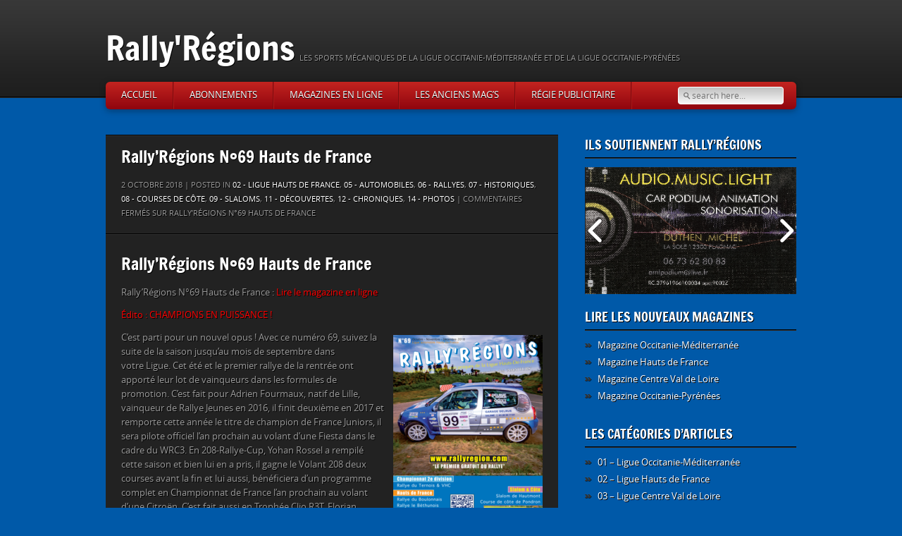

--- FILE ---
content_type: text/html; charset=UTF-8
request_url: http://www.rallyregion.com/rallyregions-n69-hauts-de-france/
body_size: 16273
content:
<!DOCTYPE html>
<html lang="fr-FR" prefix="og: http://ogp.me/ns#">
<head>
<meta charset="UTF-8" />
<meta name="viewport" content="width=device-width, initial-scale=1, maximum-scale=1">
	<title>Rally&#039;Régions N°69 Hauts de France - Rally&#039;Régions</title>
    	<link rel="shortcut icon" href="http://localhost:8888/wp-content/uploads/2014/09/masclauxGFvdg14.jpg" type="image/x-icon" />
		<link rel="profile" href="http://gmpg.org/xfn/11" />
	<!-- End Stylesheets -->
	<!--[if lt IE 8]>
	<link rel="stylesheet" href="css/style_ie.css" type="text/css" media="all"  />
	<![endif]-->
	
<!-- This site is optimized with the Yoast SEO plugin v9.2 - https://yoast.com/wordpress/plugins/seo/ -->
<meta name="description" content="Rally&#039;Régions N°69 Hauts de France, le magazine gratuit du rallye. La suite du championnat de Ligue Hauts de France 2018, les rallyes, côtes et slalom..."/>
<link rel="canonical" href="http://www.rallyregion.com/rallyregions-n69-hauts-de-france/" />
<meta property="og:locale" content="fr_FR" />
<meta property="og:type" content="article" />
<meta property="og:title" content="Rally&#039;Régions N°69 Hauts de France - Rally&#039;Régions" />
<meta property="og:description" content="Rally&#039;Régions N°69 Hauts de France, le magazine gratuit du rallye. La suite du championnat de Ligue Hauts de France 2018, les rallyes, côtes et slalom..." />
<meta property="og:url" content="http://www.rallyregion.com/rallyregions-n69-hauts-de-france/" />
<meta property="og:site_name" content="Rally&#039;Régions" />
<meta property="article:tag" content="Béthunois" />
<meta property="article:tag" content="Boulonnais" />
<meta property="article:tag" content="côtes" />
<meta property="article:tag" content="Hautmont" />
<meta property="article:tag" content="photos" />
<meta property="article:tag" content="Pondron" />
<meta property="article:tag" content="Rally&#039;Régions N°69 Hauts de France" />
<meta property="article:tag" content="rallyes Hauts de France" />
<meta property="article:tag" content="slaloms" />
<meta property="article:tag" content="Ternois" />
<meta property="article:section" content="02 - Ligue Hauts de France" />
<meta property="article:published_time" content="2018-10-02T15:18:03+00:00" />
<meta property="article:modified_time" content="2018-10-08T12:19:33+00:00" />
<meta property="og:updated_time" content="2018-10-08T12:19:33+00:00" />
<meta property="og:image" content="http://www.rallyregion.com/wp-content/uploads/2018/10/premiere-a-la-une-69.png" />
<meta property="og:image:width" content="940" />
<meta property="og:image:height" content="886" />
<meta property="og:image:alt" content="Rally&#039;Régions N°69 Hauts de France" />
<!-- / Yoast SEO plugin. -->

<link rel='dns-prefetch' href='//s.w.org' />
<link rel="alternate" type="application/rss+xml" title="Rally&#039;Régions &raquo; Flux" href="http://www.rallyregion.com/feed/" />
<link rel="alternate" type="application/rss+xml" title="Rally&#039;Régions &raquo; Flux des commentaires" href="http://www.rallyregion.com/comments/feed/" />
		<script type="text/javascript">
			window._wpemojiSettings = {"baseUrl":"https:\/\/s.w.org\/images\/core\/emoji\/2.3\/72x72\/","ext":".png","svgUrl":"https:\/\/s.w.org\/images\/core\/emoji\/2.3\/svg\/","svgExt":".svg","source":{"concatemoji":"http:\/\/www.rallyregion.com\/wp-includes\/js\/wp-emoji-release.min.js?ver=4.8.27"}};
			!function(t,a,e){var r,i,n,o=a.createElement("canvas"),l=o.getContext&&o.getContext("2d");function c(t){var e=a.createElement("script");e.src=t,e.defer=e.type="text/javascript",a.getElementsByTagName("head")[0].appendChild(e)}for(n=Array("flag","emoji4"),e.supports={everything:!0,everythingExceptFlag:!0},i=0;i<n.length;i++)e.supports[n[i]]=function(t){var e,a=String.fromCharCode;if(!l||!l.fillText)return!1;switch(l.clearRect(0,0,o.width,o.height),l.textBaseline="top",l.font="600 32px Arial",t){case"flag":return(l.fillText(a(55356,56826,55356,56819),0,0),e=o.toDataURL(),l.clearRect(0,0,o.width,o.height),l.fillText(a(55356,56826,8203,55356,56819),0,0),e===o.toDataURL())?!1:(l.clearRect(0,0,o.width,o.height),l.fillText(a(55356,57332,56128,56423,56128,56418,56128,56421,56128,56430,56128,56423,56128,56447),0,0),e=o.toDataURL(),l.clearRect(0,0,o.width,o.height),l.fillText(a(55356,57332,8203,56128,56423,8203,56128,56418,8203,56128,56421,8203,56128,56430,8203,56128,56423,8203,56128,56447),0,0),e!==o.toDataURL());case"emoji4":return l.fillText(a(55358,56794,8205,9794,65039),0,0),e=o.toDataURL(),l.clearRect(0,0,o.width,o.height),l.fillText(a(55358,56794,8203,9794,65039),0,0),e!==o.toDataURL()}return!1}(n[i]),e.supports.everything=e.supports.everything&&e.supports[n[i]],"flag"!==n[i]&&(e.supports.everythingExceptFlag=e.supports.everythingExceptFlag&&e.supports[n[i]]);e.supports.everythingExceptFlag=e.supports.everythingExceptFlag&&!e.supports.flag,e.DOMReady=!1,e.readyCallback=function(){e.DOMReady=!0},e.supports.everything||(r=function(){e.readyCallback()},a.addEventListener?(a.addEventListener("DOMContentLoaded",r,!1),t.addEventListener("load",r,!1)):(t.attachEvent("onload",r),a.attachEvent("onreadystatechange",function(){"complete"===a.readyState&&e.readyCallback()})),(r=e.source||{}).concatemoji?c(r.concatemoji):r.wpemoji&&r.twemoji&&(c(r.twemoji),c(r.wpemoji)))}(window,document,window._wpemojiSettings);
		</script>
		<style type="text/css">
img.wp-smiley,
img.emoji {
	display: inline !important;
	border: none !important;
	box-shadow: none !important;
	height: 1em !important;
	width: 1em !important;
	margin: 0 .07em !important;
	vertical-align: -0.1em !important;
	background: none !important;
	padding: 0 !important;
}
</style>
<link rel='stylesheet' id='contact-form-7-css'  href='http://www.rallyregion.com/wp-content/plugins/contact-form-7/includes/css/styles.css?ver=5.0.5' type='text/css' media='all' />
<link rel='stylesheet' id='responsive-lightbox-prettyphoto-css'  href='http://www.rallyregion.com/wp-content/plugins/responsive-lightbox/assets/prettyphoto/prettyPhoto.min.css?ver=2.2.3' type='text/css' media='all' />
<link rel='stylesheet' id='default_stylesheet-css'  href='http://www.rallyregion.com/wp-content/themes/gamepress/style.css?ver=4.8.27' type='text/css' media='all' />
<link rel='stylesheet' id='dark_stylesheet-css'  href='http://www.rallyregion.com/wp-content/themes/gamepress/css/dark.css?ver=4.8.27' type='text/css' media='all' />
<script type='text/javascript' src='http://www.rallyregion.com/wp-includes/js/jquery/jquery.js?ver=1.12.4'></script>
<script type='text/javascript' src='http://www.rallyregion.com/wp-includes/js/jquery/jquery-migrate.min.js?ver=1.4.1'></script>
<script type='text/javascript' src='http://www.rallyregion.com/wp-content/plugins/responsive-lightbox/assets/prettyphoto/jquery.prettyPhoto.min.js?ver=2.2.3'></script>
<script type='text/javascript' src='http://www.rallyregion.com/wp-content/plugins/responsive-lightbox/assets/infinitescroll/infinite-scroll.pkgd.min.js?ver=4.8.27'></script>
<script type='text/javascript'>
/* <![CDATA[ */
var rlArgs = {"script":"prettyphoto","selector":"lightbox","customEvents":" ajaxComplete","activeGalleries":"1","animationSpeed":"normal","slideshow":"0","slideshowDelay":"5000","slideshowAutoplay":"0","opacity":"0.75","showTitle":"1","allowResize":"1","allowExpand":"1","width":"1080","height":"720","separator":"\/","theme":"dark_rounded","horizontalPadding":"20","hideFlash":"0","wmode":"opaque","videoAutoplay":"0","modal":"0","deeplinking":"0","overlayGallery":"0","keyboardShortcuts":"1","social":"1","woocommerce_gallery":"0","ajaxurl":"http:\/\/www.rallyregion.com\/wp-admin\/admin-ajax.php","nonce":"5552b94513"};
/* ]]> */
</script>
<script type='text/javascript' src='http://www.rallyregion.com/wp-content/plugins/responsive-lightbox/js/front.js?ver=2.2.3'></script>
<script type='text/javascript' src='http://www.rallyregion.com/wp-content/themes/gamepress/js/gamepress.js?ver=4.8.27'></script>
<script type='text/javascript' src='http://www.rallyregion.com/wp-content/themes/gamepress/js/jquery.tools.min.js?ver=4.8.27'></script>
<script type='text/javascript' src='http://www.rallyregion.com/wp-content/themes/gamepress/js/jquery.easing.1.3.js?ver=4.8.27'></script>
<script type='text/javascript' src='http://www.rallyregion.com/wp-content/themes/gamepress/js/modernizr-custom.min.js?ver=4.8.27'></script>
<script type='text/javascript' src='http://www.rallyregion.com/wp-content/themes/gamepress/js/jquery.placeholder.min.js?ver=4.8.27'></script>
<link rel='https://api.w.org/' href='http://www.rallyregion.com/wp-json/' />
<link rel='shortlink' href='http://www.rallyregion.com/?p=2486' />
<link rel="alternate" type="application/json+oembed" href="http://www.rallyregion.com/wp-json/oembed/1.0/embed?url=http%3A%2F%2Fwww.rallyregion.com%2Frallyregions-n69-hauts-de-france%2F" />
<link rel="alternate" type="text/xml+oembed" href="http://www.rallyregion.com/wp-json/oembed/1.0/embed?url=http%3A%2F%2Fwww.rallyregion.com%2Frallyregions-n69-hauts-de-france%2F&#038;format=xml" />

<!-- Start Of Script Generated By wp-addpub 1.2.7 -->
<script type='text/javascript' src='http://www.rallyregion.com/wp-content/plugins/wp-addpub/swfobject.js?ver=4.8.27'></script>
<!-- End Of Script Generated By wp-addpub 1.2.7 -->
	
<style type="text/css" media="screen">
	#rotator {
		position: relative;
		width: 300px;
		height: 200px;
		margin: 0; padding: 0;
		overflow: hidden;
	}
</style>
	
<style type="text/css">body { background: #0059a8; }</style>
</head>

<body class="post-template-default single single-post postid-2486 single-format-standard custom-background">

<!-- PAGE -->
<div id="page">
	<!-- HEADER -->
	<header id="header">
        <div id="header-inner">
		<div id="logo">
							<h1 id="site-title"><a href="http://www.rallyregion.com/" title="Rally&#039;Régions - Les sports mécaniques de la Ligue Occitanie-Méditerranée et de la Ligue Occitanie-Pyrénées" rel="home">Rally&#039;Régions</a></h1><p>Les sports mécaniques de la Ligue Occitanie-Méditerranée et de la Ligue Occitanie-Pyrénées</p>
					
		</div>
        		<div class="clear"></div>
		<nav>
			<ul id="primary-nav" class="nav"><li id="menu-item-155" class="menu-item menu-item-type-custom menu-item-object-custom menu-item-home menu-item-155"><a href="http://www.rallyregion.com">Accueil</a></li>
<li id="menu-item-277" class="menu-item menu-item-type-post_type menu-item-object-page menu-item-277"><a href="http://www.rallyregion.com/magazines-en-ligne/abonnement-aux-magazines-rallyregions/">Abonnements</a></li>
<li id="menu-item-262" class="menu-item menu-item-type-post_type menu-item-object-page menu-item-262"><a href="http://www.rallyregion.com/magazines-en-ligne/">Magazines en ligne</a></li>
<li id="menu-item-266" class="menu-item menu-item-type-post_type menu-item-object-page menu-item-266"><a href="http://www.rallyregion.com/les-anciens-magazines/">Les anciens Mag&rsquo;s</a></li>
<li id="menu-item-168" class="menu-item menu-item-type-post_type menu-item-object-page menu-item-has-children menu-item-168"><a href="http://www.rallyregion.com/tarifs-pubs/">Régie publicitaire</a>
<ul  class="sub-menu">
	<li id="menu-item-647" class="menu-item menu-item-type-post_type menu-item-object-page menu-item-647"><a href="http://www.rallyregion.com/contact-regie/">Contact régie</a></li>
	<li id="menu-item-2156" class="menu-item menu-item-type-post_type menu-item-object-page menu-item-2156"><a href="http://www.rallyregion.com/liens-partenaires/">Partenaires</a></li>
</ul>
</li>
</ul>            			<div id="search">
				<form action="http://www.rallyregion.com/" id="searchform" method="get">
	<input type="text" name="s" id="s" placeholder="search here..." />
</form>			</div>
            		</nav>
		</div>
		<!-- END HEADER-INNER -->
	</header>
	<div id="content-wrapper">
	<div id="content-inner">
	<!-- CONTENT -->
	<div id="content">
		<section id="main-content" role="main" class="full-height">
			
						
				<article id="post-2486" class="single post-2486 post type-post status-publish format-standard has-post-thumbnail hentry category-02-ligue-hauts-de-france category-05-automobiles category-06-rallyes category-07-historiques category-08-courses-de-cotes category-09-slaloms category-11-decouvertes category-12-chroniques category-14-photos tag-bethunois tag-boulonnais tag-cotes tag-hautmont tag-photos tag-pondron tag-rallyregions-n69-hauts-de-france tag-rallyes-hauts-de-france tag-slaloms tag-ternois">
	<header>
		<h2>Rally&rsquo;Régions N°69 Hauts de France</h2>
		<div class="entry-meta">
			2 octobre 2018 | 
			Posted in  <a href="http://www.rallyregion.com/category/02-ligue-hauts-de-france/" rel="category tag">02 - Ligue Hauts de France</a>, <a href="http://www.rallyregion.com/category/05-automobiles/" rel="category tag">05 - Automobiles</a>, <a href="http://www.rallyregion.com/category/06-rallyes/" rel="category tag">06 - Rallyes</a>, <a href="http://www.rallyregion.com/category/07-historiques/" rel="category tag">07 - Historiques</a>, <a href="http://www.rallyregion.com/category/08-courses-de-cotes/" rel="category tag">08 - Courses de Côte</a>, <a href="http://www.rallyregion.com/category/09-slaloms/" rel="category tag">09 - Slaloms</a>, <a href="http://www.rallyregion.com/category/11-decouvertes/" rel="category tag">11 - découvertes</a>, <a href="http://www.rallyregion.com/category/12-chroniques/" rel="category tag">12 - Chroniques</a>, <a href="http://www.rallyregion.com/category/14-photos/" rel="category tag">14 - Photos</a> | 
			<span>Commentaires fermés<span class="screen-reader-text"> sur Rally&rsquo;Régions N°69 Hauts de France</span></span>		</div>
	</header>
	<div class="entry-content">
	
        <p></p>
<h2>Rally&rsquo;Régions N°69 Hauts de France</h2>
<p>Rally&rsquo;Régions N°69 Hauts de France : <a href="http://www.rallyregion.com/lemaghdf.pdf" target="_blank" rel="noopener"><span style="color: #ff0000;">Lire le magazine en ligne</span></a></p>
<p><span style="color: #ff0000;">Édito : CHAMPIONS EN PUISSANCE !</span></p>
<p class="p1" style="text-align: left;"><span style="color: #ff0000;"><a class="Rally'Régions N°69 Hauts de France" href="http://www.rallyregion.com/lemaghdf.pdf" target="_blank" rel="Rally'Régions N°69 Hauts de France noopener"><img class="Rally'Régions N°69 Hauts de France alignright wp-image-2495 size-medium" title="Rally'Régions N°69 Hauts de France" src="http://www.rallyregion.com/wp-content/uploads/2018/10/lemag-69-hdf01-212x300.png" alt="Rally'Régions N°69 Hauts de France" width="212" height="300" srcset="http://www.rallyregion.com/wp-content/uploads/2018/10/lemag-69-hdf01-212x300.png 212w, http://www.rallyregion.com/wp-content/uploads/2018/10/lemag-69-hdf01.png 625w" sizes="(max-width: 212px) 100vw, 212px" /></a></span>C’est parti pour un nouvel opus ! Avec ce numéro 69, suivez la suite de la saison jusqu’au mois de septembre dans votre Ligue. Cet été et le premier rallye de la rentrée ont apporté leur lot de vainqueurs dans les formules de promotion. C’est fait pour Adrien Fourmaux, natif de Lille, vainqueur de Rallye Jeunes en 2016, il finit deuxième en 2017 et remporte cette année le titre de champion de France Juniors, il sera pilote officiel l’an prochain au volant d’une Fiesta dans le cadre du WRC3. En 208-Rallye-Cup, Yohan Rossel a rempilé cette saison et bien lui en a pris, il gagne le Volant 208 deux courses avant la fin et lui aussi, bénéficiera d’un programme complet en Championnat de France l’an prochain au volant d’une Citroën. C’est fait aussi en Trophée Clio R3T, Florian Bernardi gagne avec Panache face à Boris Carminati, son principal adversaire cette année, il a été contraint à l’abandon au Mont-Blanc. Je vous laisse découvrir ce nouveau numéro avec la suite du championnat de la Ligue Hauts de France ainsi que du Championnat de France asphalte avec le rallye Vosges-Grand-Est et le rallye du Mont-Blanc. Le reportage du rallye du Rouergue, pour sa part se trouve dans le N°68 Occitanie-Méditerranée. Bonne lecture à tous et rendez-vous dans trois mois avec la suite et la fin des résultats dans votre ligue et des divers <span class="s1">championnats de France 2018. </span>Nous vous rappelons que sur la version numérique, en cliquant sur la première photo de chaque reportage, vous avez la possibilité de visionner et d’acheter les photos des rallyes du Nord de la France avec esrallyenord-shop.fr.  <span style="color: #ff0000;"><a href="http://www.rallyregion.com/lemaghdf.pdf" target="_blank" rel="noopener">la suite cliquez ici</a></span></p>
<p><span style="color: #ff0000;"><a href="http://www.rallyregion.com/lemaghdf.pdf" target="_blank" rel="noopener">Lire le magazine en ligne</a></span></p>
<h3><span style="color: #ff0000;">Sommaire N°69 &#8211; Octobre &#8211; Novembre &#8211; Décembre 2018.</span></h3>
<p class="p1"><span class="s1" style="color: #ff9900;">Page 3 : </span>Edito : Vainqueurs en puissance.</p>
<p class="p1"><span class="s2" style="color: #3366ff;">Pages 4, 5 &amp; 6 : </span>Rallye du Ternois &amp; VHC (2e division).</p>
<p class="p1"><span class="s1"><span style="color: #ff9900;">Pages 7 &amp; 8 :</span> </span>Rallye du Boulonnais &amp; VHC.</p>
<p class="p1"><span class="s3" style="color: #800080;">Page 9 : </span>Slalom de Hautmont.</p>
<p class="p2"><span class="s3" style="color: #800080;">Page 10 : </span>Portrait : Frédéric Roussel.</p>
<p class="p1"><span class="s1" style="color: #ff9900;">Page 12, 13 &amp; 14 : </span>Rallye le Béthunois &amp; VHC.</p>
<p class="p1"><span class="s3" style="color: #800080;">Page 15 : </span>Course de côte de Pondron.</p>
<p class="p1"><span class="s4" style="color: #ff0000;">Page 16 : </span>Rallye Vosges-Grand-Est.</p>
<p class="p1"><span class="s4" style="color: #ff0000;">Page 17 &amp; 18 : </span>Rallye Mont-Blanc-Morzine.</p>
<p><a href="http://www.rallyregion.com/lemaghdf.pdf" target="_blank" rel="noopener">Lire le magazine en ligne</a></p>
<p>Patrice Marin &#8211; Directeur de Rédaction.</p>
<p>[supsystic-social-sharing id=&rsquo;3&prime;]</p>
<p></p>
		<div class="clear"></div>

					<hr class="divider-dotted" />
				
		<div class="alignleft tags">Tagged: <a href="http://www.rallyregion.com/tag/bethunois/" rel="tag">Béthunois</a>, <a href="http://www.rallyregion.com/tag/boulonnais/" rel="tag">Boulonnais</a>, <a href="http://www.rallyregion.com/tag/cotes/" rel="tag">côtes</a>, <a href="http://www.rallyregion.com/tag/hautmont/" rel="tag">Hautmont</a>, <a href="http://www.rallyregion.com/tag/photos/" rel="tag">photos</a>, <a href="http://www.rallyregion.com/tag/pondron/" rel="tag">Pondron</a>, <a href="http://www.rallyregion.com/tag/rallyregions-n69-hauts-de-france/" rel="tag">Rally'Régions N°69 Hauts de France</a>, <a href="http://www.rallyregion.com/tag/rallyes-hauts-de-france/" rel="tag">rallyes Hauts de France</a>, <a href="http://www.rallyregion.com/tag/slaloms/" rel="tag">slaloms</a>, <a href="http://www.rallyregion.com/tag/ternois/" rel="tag">Ternois</a></div>
    		</div>
</article>
	
			
						
					</section>
	</div>
	<!-- END CONTENT -->
		
		<!-- SIDEBAR -->
	<aside id="sidebar" role="complementary">
	
		 

		<div class="widget"><h3 class="widget-title">Ils soutiennent Rally&rsquo;Régions</h3>
<div class="slider-parent"></div>
<div class="slider_2" thumb_view>
        <ul id="slider_2" class=" huge-it-slider" data-autoplay="0">
                            <li class="group"
                        data-thumb="http://www.rallyregion.com/wp-content/uploads/2025/08/pub-michel-08-25.png"
                        data-title=""
                        data-description="">
                                                    <img src="http://www.rallyregion.com/wp-content/uploads/2025/08/pub-michel-08-25.png"
                                 alt=""/>
                            
                        
                                            </li>
                                        <li class="group"
                        data-thumb="http://www.rallyregion.com/wp-content/uploads/2025/08/pub-max-08-25.png"
                        data-title=""
                        data-description="">
                                                    <img src="http://www.rallyregion.com/wp-content/uploads/2025/08/pub-max-08-25.png"
                                 alt=""/>
                            
                        
                                            </li>
                                        <li class="group"
                        data-thumb="http://www.rallyregion.com/wp-content/uploads/2025/08/pub-dsr-08-2025.png"
                        data-title=""
                        data-description="">
                        <a href="http://www.distriservuceracing.com" target="_blank">                            <img src="http://www.rallyregion.com/wp-content/uploads/2025/08/pub-dsr-08-2025.png"
                                 alt=""/>
                            </a>
                        
                                            </li>
                                        <li class="group"
                        data-thumb="http://www.rallyregion.com/wp-content/uploads/2025/08/pub-beziers-08-25.png"
                        data-title=""
                        data-description="">
                                                    <img src="http://www.rallyregion.com/wp-content/uploads/2025/08/pub-beziers-08-25.png"
                                 alt=""/>
                            
                        
                                            </li>
                                        <li class="group"
                        data-thumb="http://www.rallyregion.com/wp-content/uploads/2017/01/tec-racing-site.jpg"
                        data-title=""
                        data-description="">
                        <a href="http://www.tec-racing.fr/" target="_blank">                            <img src="http://www.rallyregion.com/wp-content/uploads/2017/01/tec-racing-site.jpg"
                                 alt=""/>
                            </a>
                        
                                            </li>
                                        <li class="group"
                        data-thumb="http://www.rallyregion.com/wp-content/uploads/2017/01/mc-site.jpg"
                        data-title=""
                        data-description="">
                        <a href="http://mcracingsa.com" target="_blank">                            <img src="http://www.rallyregion.com/wp-content/uploads/2017/01/mc-site.jpg"
                                 alt=""/>
                            </a>
                        
                                            </li>
                        </ul>
    </div>
<script>
    var slider;

    jQuery(function () {
        switch (singleSlider_2.view) {
            case 'none':
                jQuery('#slider_2').sliderPlugin({
                    maxWidth: singleSlider_2.width,
                    maxHeight: singleSlider_2.height,
                    transition: singleSlider_2.effect,
                    controls: singleSlider_2.navigate_by,
                    cropImage: hugeitSliderObj.crop_image,
                    navigation: hugeitSliderObj.show_arrows,
                    delay: +singleSlider_2.pause_time,
                    transitionDuration: +singleSlider_2.change_speed,
                    pauseOnHover: singleSlider_2.pause_on_hover
                });
                break;
            case 'carousel1':
                var $pager = false,
                    $thumb = false;
                switch (singleSlider_2.navigate_by) {
                    case 'dot':
                        $pager = true;
                        $thumb = false;
                        break;
                    case 'thumbnail':
                        $pager = true;
                        $thumb = true;
                        break;
                    case 'none':
                        $pager = false;
                        $thumb = false;
                        break;
                }

                jQuery('#slider_2').RSlider({
                    item: +singleSlider_2.itemscount,
                    pause: +singleSlider_2.pause_time,
                    speed: +singleSlider_2.change_speed,
                    pager: $pager,
                    gallery: $thumb,
                    pauseOnHover: +singleSlider_2.pause_on_hover,
                    thumbItem: +hugeitSliderObj.thumb_count_slides,
                    controls: +hugeitSliderObj.show_arrows,
                    view: singleSlider_2.view,
                    maxWidth: singleSlider_2.width,
                    maxHeight: singleSlider_2.height
                });
                break;
            case 'thumb_view':
                var $pager = false, $thumb = false;

                if (singleSlider_2.pager === '1') {
                    $pager = true;
                    $thumb = true;
                }

                slider = jQuery('#slider_2').RSlider({
                    item: 1,
                    view: singleSlider_2.view,
                    maxWidth: singleSlider_2.width,
                    maxHeight: singleSlider_2.height,
                    mode: singleSlider_2.mode,
                    speed: +singleSlider_2.change_speed,
                    pauseOnHover: singleSlider_2.pause_on_hover === '1',
                    pause: +singleSlider_2.pause_time,
                    controls: singleSlider_2.controls === '1',
                    fullscreen: singleSlider_2.fullscreen === '1',
                    vertical: singleSlider_2.vertical === '1',
                    sliderHeight: +singleSlider_2.height,
                    vThumbWidth: +singleSlider_2.vthumbwidth,
                    hThumbHeight: +singleSlider_2.hthumbheight,
                    thumbItem: 5,
                    thumbMargin: +singleSlider_2.thumbmargin,
                    thumbPosition: singleSlider_2.thumbposition === '1',
                    thumbControls: singleSlider_2.thumbcontrols === '1',
                    pager: $pager,
                    gallery: $thumb,
                    dragdrop: singleSlider_2.dragdrop === '1',
                    swipe: singleSlider_2.swipe === '1',
                    thumbdragdrop: singleSlider_2.thumbdragdrop === '1',
                    thumbswipe: singleSlider_2.thumbswipe === '1',
                    title: singleSlider_2.titleonoff === '1',
                    description: singleSlider_2.desconoff === '1',
                    titlesymbollimit: +singleSlider_2.titlesymbollimit,
                    descsymbollimit: 96
                });
                break;
        }
    });

    jQuery(window).load(function () {
        jQuery('.slider_lightbox_2').lightbox({
            slideAnimationType: singleSlider_2.slide_effect,
            arrows: singleSlider_2.arrows_style,
            openCloseType: singleSlider_2.open_close_effect
        });
    });
</script>
<style>
.share_buttons_2 {
    width: auto;
    height: auto;
    margin-top: 10px
}
/*
	Share buttons hover styles
*/
.icon-link_2 {
    width: 50px;
    height: 50px;
    background-color: #666;
    line-height: 50px;
    text-align: center;
    vertical-align: middle;
    display: inline-block;
    cursor: pointer;
    outline: none;
    margin: 5px;
    box-sizing: content-box;
}

.icon-link_2.fill.share_buttons_facebook_2 {
    background-color: #fff;
}

.icon-link_2.fill.share_buttons_facebook_2 .fa-facebook {
    color: #3b5998;
    -webkit-transition: color 150ms ease-in-out;
    transition: color 150ms ease-in-out;
}

.icon-link_2.fill.share_buttons_twitter_2 {
    background-color: #fff;
}

.icon-link_2.fill.share_buttons_twitter_2 .fa-twitter {
    color: #00aced;
    -webkit-transition: color 150ms ease-in-out;
    transition: color 150ms ease-in-out;
}

.icon-link_2.fill.share_buttons_gp_2 {
    background-color: #fff;
}

.icon-link_2.fill.share_buttons_gp_2 .fa-google-plus {
    color: #dd4b39;
    -webkit-transition: color 150ms ease-in-out;
    transition: color 150ms ease-in-out;
}

.icon-link_2.fill.share_buttons_pinterest_2 {
    background-color: #fff;
}

.icon-link_2.fill.share_buttons_pinterest_2 .fa-pinterest {
    color: #b81621;
    -webkit-transition: color 150ms ease-in-out;
    transition: color 150ms ease-in-out;
}

.icon-link_2.fill.share_buttons_linkedin_2 {
    background-color: #fff;
}

.icon-link_2.fill.share_buttons_linkedin_2 .fa-linkedin {
    color: #007bb6;
    -webkit-transition: color 150ms ease-in-out;
    transition: color 150ms ease-in-out;
}

.icon-link_2.fill.share_buttons_tumblr_2 {
    background-color: #fff;
}

.icon-link_2.fill.share_buttons_tumblr_2 .fa-tumblr {
    color: #32506d;
    -webkit-transition: color 150ms ease-in-out;
    transition: color 150ms ease-in-out;
}

.icon-link_2.share_buttons_facebook_2 {
    border: 2px solid #3b5998;
}

.icon-link_2.share_buttons_twitter_2 {
    border: 2px solid #00aced;
}

.icon-link_2.share_buttons_gp_2 {
    border: 2px solid #dd4b39;
}

.icon-link_2.share_buttons_pinterest_2 {
    border: 2px solid #b81621;
}

.icon-link_2.share_buttons_linkedin_2 {
    border: 2px solid #007bb6;
}

.icon-link_2.share_buttons_tumblr_2 {
    border: 2px solid #32506d;
}

.icon-link_2 .fa-facebook {
    color: #3b5998;
    -webkit-transition: color 150ms ease-in-out;
    transition: color 150ms ease-in-out;
}

.icon-link_2 .fa-twitter {
    color: #00aced;
    -webkit-transition: color 150ms ease-in-out;
    transition: color 150ms ease-in-out;
}

.icon-link_2 .fa-google-plus {
    color: #dd4b39;
    -webkit-transition: color 150ms ease-in-out;
    transition: color 150ms ease-in-out;
}

.icon-link_2 .fa-pinterest {
    color: #b81621;
    -webkit-transition: color 150ms ease-in-out;
    transition: color 150ms ease-in-out;
}

.icon-link_2 .fa-linkedin {
    color: #007bb6;
    -webkit-transition: color 150ms ease-in-out;
    transition: color 150ms ease-in-out;
}

.icon-link_2 .fa-tumblr {
    color: #32506d;
    -webkit-transition: color 150ms ease-in-out;
    transition: color 150ms ease-in-out;
}

.icon-link_2 .fa {
    color: #fff;
    line-height: 49px;
    font-size: 26px;
}

@media screen and (max-width: 768px){
    .icon-link_2 {
        width: 30px;
        height: 30px;
        line-height: 30px;
    }

    .icon-link_2 .fa {
        line-height: 31px;
        font-size: 15px;
    }
}

/* Lightbox styles */

.lightbox_iframe_cover {position:absolute;width:100%;height:100%;z-index:999}
a.slider_lightbox > div {width: 100% !important; height: 100% !important; padding: 0 !important}
.rwd-object{border:10px solid white}
.rwd-icon{speak:none;font-style:normal;font-weight:400;font-variant:normal;text-transform:none;line-height:1;-webkit-font-smoothing:antialiased;-moz-osx-font-smoothing:grayscale}
.rwd-arrows .rwd-next,.rwd-arrows .rwd-prev{background-color:rgba(0,0,0,.9);border-radius:2px;color:#999;cursor:pointer;display:block;font-size:22px;margin-top:-10px;padding:8px 8px 7px;position:absolute;z-index:1080}
.rwd-arrows .rwd-next.disabled,.rwd-arrows .rwd-prev.disabled{pointer-events:none;opacity:.5}
.rwd-toolbar{z-index:1082;left:0;position:absolute;top:0;width:100%}
@media screen and (max-width:768px){.rwd-toolbar{z-index:9999999}}
.rwd-bar .rwd-icon,.rwd-toolbar .rwd-icon{cursor:pointer;color:#999;float:right;font-size:24px;line-height:27px;text-align:center;text-decoration:none!important;outline:0;-webkit-transition:color .2s linear;-o-transition:color .2s linear;transition:color .2s linear}
.rwd-bar .rwd-icon{position:absolute;bottom:0;z-index:1081}
.rwd-icon svg{cursor:pointer}
.rwd-bar .rwd-icon:hover,.rwd-toolbar .rwd-icon:hover{color:#FFF}
.rwd-bar .rwd-icon0:hover,.rwd-toolbar .rwd-icon0:hover,.rwd-arrows .rwd-icon0:hover{color:#000}
.rwd-arrows .rwd-prev, .rwd-arrows .rwd-next, .rwd-close {width: 46px;height: 46px;background:url(http://www.rallyregion.com/wp-content/plugins/slider-image/assets/images/front/arrows/slightbox_arrows.png);}
.rwd-arrows.arrows_1 .rwd-next {background-position: 227px 164px;}
.rwd-arrows.arrows_1 .rwd-prev {background-position: 277px 164px;}
.rwd-close.arrows_1 {width: 25px;height: 25px;background-position: 266px 194px;background-color: #fff;border-radius: 50%;}
.rwd-arrows.arrows_2 .rwd-next {background-position: 227px 110px;}
.rwd-arrows.arrows_2 .rwd-prev {background-position: 277px 110px;}
.rwd-close.arrows_2 {width: 25px;height: 25px;background-position: 266px 194px;background-color: #fff;border-radius: 50%;}
.rwd-arrows.arrows_3 .rwd-next {background-position: 227px 63px;}
.rwd-arrows.arrows_3 .rwd-prev {background-position: 277px 63px;}
.rwd-close.arrows_3 {width: 25px;height: 25px;background-position: 217px 195px;background-color: #fff;border-radius: 50%;}
.rwd-arrows.arrows_4 .rwd-next {background-position: 90px 167px;}
.rwd-arrows.arrows_4 .rwd-prev {background-position: 131px 167px;}
.rwd-close.arrows_4 {width: 30px;height: 30px;background-position: 38px 158px;}
.rwd-arrows.arrows_5 .rwd-next {background-position: 97px 108px;}
.rwd-arrows.arrows_5 .rwd-prev {background-position: 140px 108px;}
.rwd-close.arrows_5 {width: 25px;height: 25px;background-position: 43px 100px;}
.rwd-arrows.arrows_6 .rwd-next {background-position: 95px 63px;}
.rwd-arrows.arrows_6 .rwd-prev {background-position: 139px 63px;}
.rwd-close.arrows_6 {width: 35px;height: 35px;background-position: 48px 57px;}
.barCont{background:rgba(0,0,0,.9);width:100%;height:45px;position:absolute;bottom:0;z-index:1071}
#rwd-counter{color:#999;display:inline-block;font-size:16px;padding-top:12px;vertical-align:middle}
.rwd-bar #rwd-counter{position:absolute;bottom:11px;left:50%;transform:translateX(-50%);z-index:1090}
.rwd-next,.rwd-prev,.rwd-toolbar{opacity:1;-webkit-transition:-webkit-transform .35s cubic-bezier(0,0,.25,1) 0s,opacity .35s cubic-bezier(0,0,.25,1) 0s,color .2s linear;-moz-transition:-moz-transform .35s cubic-bezier(0,0,.25,1) 0s,opacity .35s cubic-bezier(0,0,.25,1) 0s,color .2s linear;-o-transition:-o-transform .35s cubic-bezier(0,0,.25,1) 0s,opacity .35s cubic-bezier(0,0,.25,1) 0s,color .2s linear;transition:transform .35s cubic-bezier(0,0,.25,1) 0s,opacity .35s cubic-bezier(0,0,.25,1) 0s,color .2s linear}
.rwd-cont .rwd-video-cont{display:inline-block;vertical-align:middle;max-width:1140px;max-height:100%;width:100%;padding:0 5px;top:50%;transform:translateY(-50%);position:relative}
.rwd-cont .rwd-container,.rwd-cont .rwd-image{max-width:100%;max-height:100%;transform:translateY(-50%);-ms-transform: translateY(-50%);-webkit-transform: translateY(-50%);-moz-transform: translateY(-50%);-o-transform: translateY(-50%);}
.rwd-cont .rwd-video{width:100%;height:0;padding-bottom:56.25%;overflow:hidden;position:relative}
.rwd-cont .rwd-video .rwd-object{display:inline-block;position:absolute;top:0;left:0;width:100%!important;height:100%!important}
.rwd-cont .rwd-video .rwd-video-play{width:84px;height:59px;position:absolute;left:50%;top:50%;margin-left:-42px;margin-top:-30px;z-index:1080;cursor:pointer}
.rwd-cont .rwd-video-object{width:100%!important;height:100%!important;position:absolute;top:0;left:0}
.rwd-cont .rwd-has-video .rwd-video-object{visibility:hidden}
.rwd-cont .rwd-has-video.rwd-video-playing .rwd-object,.rwd-cont .rwd-has-video.rwd-video-playing .rwd-video-play{display:none}
.rwd-cont .rwd-has-video.rwd-video-playing .rwd-video-object{visibility:visible}
.rwd-autoplay-button{left:50px}
.rwd-autoplay-button > .pause_bg{display:none}
.rwd-cont .rwd-caret{border-left:10px solid transparent;border-right:10px solid transparent;border-top:10px dashed;bottom:-10px;display:inline-block;height:0;left:50%;margin-left:-5px;position:absolute;vertical-align:middle;width:0}
.rwd-cont{width:100%;height:100%;position:fixed;top:0;left:0;z-index:9999999;opacity:0;-webkit-transition:opacity .15s ease 0s;-o-transition:opacity .15s ease 0s;transition:opacity .15s ease 0s}
.rwd-cont *{-webkit-box-sizing:border-box;-moz-box-sizing:border-box;box-sizing:border-box}
.rwd-cont.rwd-visible{opacity:1}
.rwd-cont.rwd-support .rwd-item.rwd-current,.rwd-cont.rwd-support .rwd-item.rwd-next-slide,.rwd-cont.rwd-support .rwd-item.rwd-prev-slide{-webkit-transition-duration:inherit!important;transition-duration:inherit!important;-webkit-transition-timing-function:inherit!important;transition-timing-function:inherit!important}
.rwd-cont .rwd-container{height:100%;width:100%;position:relative;overflow:hidden;margin-left:auto;margin-right:auto;top:50%;overflow:inherit}
.rwd-cont .cont-inner{width:100%;height:100%;position:absolute;left:0;top:0;white-space:nowrap}
.rwd-cont .contInner{width:40%;height:100%;position:absolute;left:60%;white-space:nowrap;z-index: 1200;background: black}
.rwd-cont.rwd-noSupport .rwd-current,.rwd-cont.rwd-support .rwd-current,.rwd-cont.rwd-support .rwd-next-slide,.rwd-cont.rwd-support .rwd-prev-slide{display:inline-block!important}
.rwd-cont .rwd-img-wrap,.rwd-cont .rwd-item{display:inline-block;text-align:center;position:absolute;width:100%;height:100%}
.rwd-cont .rwd-img-wrap{position:absolute;padding:0 5px;left:0;right:0;top:0;bottom:0}
.rwd-cont .rwd-item.rwd-complete{background-image:none}
.rwd-cont .rwd-item.rwd-current{z-index:1060}
.rwd-cont .rwd-image{display:inline-block;vertical-align:middle;width:auto !important;height:auto !important;top:50%;position:relative}
.rwd-cont.rwd-show-after-load .rwd-item .rwd-object,.rwd-cont.rwd-show-after-load .rwd-item .rwd-video-play{opacity:0;-webkit-transition:opacity .15s ease 0s;-o-transition:opacity .15s ease 0s;transition:opacity .15s ease 0s}
.rwd-cont.rwd-show-after-load .rwd-item.rwd-complete .rwd-object,.rwd-cont.rwd-show-after-load .rwd-item.rwd-complete .rwd-video-play{opacity:1}
.rwd-overlay{position:fixed;top:0;left:0;right:0;bottom:0;z-index:9999997;background:rgba(0,0,0,.7);opacity:0;-webkit-transition:opacity .15s ease 0s;-o-transition:opacity .15s ease 0s;transition:opacity .15s ease 0s}
.rwd-overlay.in{opacity:1}
.rwd-container .rwd-thumb-cont {position: absolute;width: 100%;z-index: 1080}
.rwd-container .rwd-thumb {padding: 10px 0;height: 100%}
.rwd-container .rwd-thumb-item {border-radius: 5px;float: left;overflow: hidden;cursor: pointer;height: 100%;margin-bottom: 5px;}
@media (min-width: 768px) {.rwd-container .rwd-thumb-item {-webkit-transition: border-color 0.25s ease;-o-transition: border-color 0.25s ease;transition: border-color 0.25s ease;}}
.rwd-container .rwd-thumb-item img {width: 100%;height: 100%;object-fit: cover;}
.rwd-container .rwd-toggle-thumb {background-color: #0D0A0A;border-radius: 2px 2px 0 0;color: #999;cursor: pointer;font-size: 24px;height: 39px;line-height: 27px; padding: 5px 0;position: absolute;left: 20px;text-align: center;top: -39px;width: 50px;}

/* Open/Close effects */
.rwd-container.open_1 {animation: unfoldIn 1s cubic-bezier(0.165, 0.840, 0.440, 1.000);}
.rwd-container.close_1 {animation: unfoldOut 1s .3s cubic-bezier(0.165, 0.840, 0.440, 1.000);}
@keyframes unfoldIn {0% {transform: translateY(-50%) scaleY(.002);}50% {transform: translateY(-50%) scaleY(.002);}100% {transform: translateY(-50%) scaleY(1);}}
@keyframes unfoldOut {0% {transform: translateY(-50%) scaleY(1);}50% {transform: translateY(-50%) scaleY(.002);}100% {transform: translateY(-50%) scaleY(.002);}}
.rwd-container.open_2 {animation: blowUpIn .5s cubic-bezier(0.165, 0.840, 0.440, 1.000);}
.rwd-container.close_2 {animation: blowUpOut .5s cubic-bezier(0.165, 0.840, 0.440, 1.000);}
@keyframes blowUpIn {0% {transform: translateY(-50%) scale(0);}100% {transform: translateY(-50%) scale(1);}}
@keyframes blowUpOut {0% {transform: translateY(-50%) scale(1);opacity:1;}100% {transform: translateY(-50%) scale(0);opacity:0;}}
.rwd-container.open_3 {animation: roadRunnerIn .3s cubic-bezier(0.165, 0.840, 0.440, 1.000);}
.rwd-container.close_3 {animation: roadRunnerOut .5s cubic-bezier(0.165, 0.840, 0.440, 1.000);}
@keyframes roadRunnerIn {0% {transform:translate(-1500px, -50%) skewX(50deg) scaleX(1.3);}70% {transform:translate(30px, -50%) skewX(-25deg) scaleX(.9);}100% {transform:translate(0px, -50%) skewX(0deg) scaleX(1);}}
@keyframes roadRunnerOut {0% {transform:translate(0px, -50%) skewX(0deg) scaleX(1);}30% {transform:translate(-30px, -50%) skewX(-25deg) scaleX(.9);}100% {transform:translate(1500px, -50%) skewX(50deg) scaleX(1.3);}}
.rwd-container.open_4 {animation: runnerIn .3s cubic-bezier(0.165, 0.840, 0.440, 1.000);}
.rwd-container.close_4 {animation: runnerOut .5s cubic-bezier(0.165, 0.840, 0.440, 1.000);}
@keyframes runnerIn {0% {transform:translate(-1500px, -50%);}70% {transform:translate(30px, -50%);}100% {transform:translate(0px, -50%);}}
@keyframes runnerOut {0% {transform:translate(0px, -50%);}30% {transform:translate(-30px, -50%);}100% {transform:translate(1500px, -50%);}}
.rwd-container.open_5 {animation: rotateIn .3s cubic-bezier(0.165, 0.840, 0.440, 1.000);}
.rwd-container.close_5 {animation: rotateOut .5s cubic-bezier(0.165, 0.840, 0.440, 1.000);}
@-ms-keyframes rotateIn {from {-ms-transform: translateY(-50%) rotate(0deg);} to { -ms-transform: translateY(-50%)rotate(360deg);}}
@-moz-keyframes rotateIn {from {-moz-transform: translateY(-50%) rotate(0deg);} to { -moz-transform: translateY(-50%)rotate(360deg);}}
@-webkit-keyframes rotateIn {from {-webkit-transform: translateY(-50%) rotate(0deg);} to { -webkit-transform: translateY(-50%)rotate(360deg);}}
@keyframes rotateIn {from {transform: translateY(-50%) rotate(0deg);} to { transform: translateY(-50%)rotate(360deg);}}
@-ms-keyframes rotateOut {from {-ms-transform: translateY(-50%) rotate(360deg);} to { -ms-transform: translateY(-50%)rotate(0deg);}}
@-moz-keyframes rotateOut {from {-moz-transform: translateY(-50%) rotate(360deg);} to { -moz-transform: translateY(-50%)rotate(0deg);}}
@-webkit-keyframes rotateOut {from {-webkit-transform: translateY(-50%) rotate(360deg);} to { -webkit-transform: translateY(-50%)rotate(0deg);}}
@keyframes rotateOut {from {transform: translateY(-50%) rotate(360deg);} to { transform: translateY(-50%)rotate(0deg);}}
.rwd-container.open_1_r {animation: unfold_In 1s cubic-bezier(0.165, 0.840, 0.440, 1.000);}
.rwd-container.close_1_r {animation: unfold_Out 1s .3s cubic-bezier(0.165, 0.840, 0.440, 1.000);}
@keyframes unfold_In {0% {transform: translateY(-50%) scaleX(.002);}50% {transform: translateY(-50%) scaleX(.002);}100% {transform: translateY(-50%) scaleX(1);}}
@keyframes unfold_Out {0% {transform: translateY(-50%) scaleX(1);}50% {transform: translateY(-50%) scaleX(.002);}100% {transform: translateY(-50%) scaleX(.002);}}
.rwd-container.open_2_r {animation: blowUp_In .5s cubic-bezier(0.165, 0.840, 0.440, 1.000);}
.rwd-container.close_2_r {animation: blowUp_Out .5s cubic-bezier(0.165, 0.840, 0.440, 1.000);}
@keyframes blowUp_In {0% {transform: translateY(-50%) scale(2);}100% {transform: translateY(-50%) scale(1);}}
@keyframes blowUp_Out {0% {transform: translateY(-50%) scale(1);opacity:1;}100% {transform: translateY(-50%) scale(2);opacity:0;}}
.rwd-container.open_3_r {animation: roadRunner_In .3s cubic-bezier(0.165, 0.840, 0.440, 1.000);}
.rwd-container.close_3_r {animation: roadRunner_Out .5s cubic-bezier(0.165, 0.840, 0.440, 1.000);}
@keyframes roadRunner_In {0% {transform:translate(1500px, -50%) skewX(50deg) scaleX(1.3);}70% {transform:translate(-30px, -50%) skewX(-25deg) scaleX(.9);}100% {transform:translate(0px, -50%) skewX(0deg) scaleX(1);}}
@keyframes roadRunner_Out {0% {transform:translate(0px, -50%) skewX(0deg) scaleX(1);}30% {transform:translate(30px, -50%) skewX(-25deg) scaleX(.9);}100% {transform:translate(-1500px, -50%) skewX(50deg) scaleX(1.3);}}
.rwd-container.open_4_r {animation: runner_In .3s cubic-bezier(0.165, 0.840, 0.440, 1.000);}
.rwd-container.close_4_r {animation: runner_Out .5s cubic-bezier(0.165, 0.840, 0.440, 1.000);}
@keyframes runner_In {0% {transform:translate(1500px, -50%);}70% {transform:translate(-30px, -50%);}100% {transform:translate(0px, -50%);}}
@keyframes runner_Out {0% {transform:translate(0px, -50%);}30% {transform:translate(30px, -50%);}100% {transform:translate(-1500px, -50%);}}
.rwd-container.open_5_r {animation: rotate_In .3s cubic-bezier(0.165, 0.840, 0.440, 1.000);}
.rwd-container.close_5_r {animation: rotate_Out .5s cubic-bezier(0.165, 0.840, 0.440, 1.000);}
@-ms-keyframes rotate_In {from {-ms-transform: translateY(-50%) rotate(360deg);} to { -ms-transform: translateY(-50%)rotate(0deg);}}
@-moz-keyframes rotate_In {from {-moz-transform: translateY(-50%) rotate(360deg);} to { -moz-transform: translateY(-50%)rotate(0deg);}}
@-webkit-keyframes rotate_In {from {-webkit-transform: translateY(-50%) rotate(360deg);} to { -webkit-transform: translateY(-50%)rotate(0deg);}}
@keyframes rotate_In {from {transform: translateY(-50%) rotate(360deg);} to { transform: translateY(-50%)rotate(0deg);}}
@-ms-keyframes rotate_Out {from {-ms-transform: translateY(-50%) rotate(0deg);} to { -ms-transform: translateY(-50%)rotate(360deg);}}
@-moz-keyframes rotate_Out {from {-moz-transform: translateY(-50%) rotate(0deg);} to { -moz-transform: translateY(-50%)rotate(360deg);}}
@-webkit-keyframes rotate_Out {from {-webkit-transform: translateY(-50%) rotate(0deg);} to { -webkit-transform: translateY(-50%)rotate(360deg);}}
@keyframes rotate_Out {from {transform: translateY(-50%) rotate(0deg);} to { transform: translateY(-50%)rotate(360deg);}}

/* Effects */
.rwd-support.rwd-no-trans .rwd-current,.rwd-support.rwd-no-trans .rwd-next-slide,.rwd-support.rwd-no-trans .rwd-prev-slide{-webkit-transition:none 0s ease 0s!important;-moz-transition:none 0s ease 0s!important;-o-transition:none 0s ease 0s!important;transition:none 0s ease 0s!important}
.rwd-support.rwd-animation .rwd-item,.rwd-support.rwd-use .rwd-item{-webkit-backface-visibility:hidden;-moz-backface-visibility:hidden;backface-visibility:hidden}
.rwd-support.slider_effect_1 .rwd-item,.rwd-support.slider_effect_3 .rwd-item,.rwd-support.slider_effect_4 .rwd-item,.rwd-support.slider_effect_5 .rwd-item,.rwd-support.slider_effect_6 .rwd-item,.rwd-support.slider_effect_7 .rwd-item,.rwd-support.slider_effect_8 .rwd-item,.rwd-support.slider_effect_9 .rwd-item,.rwd-support.slider_effect_10 .rwd-item{opacity:0}
.rwd-support.slider_effect_1 .rwd-item.rwd-current{opacity:1}
.rwd-support.slider_effect_1 .rwd-item.rwd-current,.rwd-support.slider_effect_1 .rwd-item.rwd-next-slide,.rwd-support.slider_effect_1 .rwd-item.rwd-prev-slide{-webkit-transition:opacity .1s ease 0s;-moz-transition:opacity .1s ease 0s;-o-transition:opacity .1s ease 0s;transition:opacity .1s ease 0s}
.rwd-support.slider_effect_2.rwd-use .rwd-item{opacity:0}
.rwd-support.slider_effect_2.rwd-use .rwd-item.rwd-prev-slide{-webkit-transform:translate3d(-100%,0,0);transform:translate3d(-100%,0,0)}
.rwd-support.slider_effect_2.rwd-use .rwd-item.rwd-next-slide{-webkit-transform:translate3d(100%,0,0);transform:translate3d(100%,0,0)}
.rwd-support.slider_effect_2.rwd-use .rwd-item.rwd-current{-webkit-transform:translate3d(0,0,0);transform:translate3d(0,0,0);opacity:1}
.rwd-support.slider_effect_2.rwd-use .rwd-item.rwd-current,.rwd-support.slider_effect_2.rwd-use .rwd-item.rwd-next-slide,.rwd-support.slider_effect_2.rwd-use .rwd-item.rwd-prev-slide{-webkit-transition:-webkit-transform 1s cubic-bezier(0,0,.25,1) 0s,opacity .1s ease 0s;-moz-transition:-moz-transform 1s cubic-bezier(0,0,.25,1) 0s,opacity .1s ease 0s;-o-transition:-o-transform 1s cubic-bezier(0,0,.25,1) 0s,opacity .1s ease 0s;transition:transform 1s cubic-bezier(0,0,.25,1) 0s,opacity .1s ease 0s}
.rwd-support.slider_effect_2.rwd-animation .rwd-item{opacity:0;position:absolute;left:0}
.rwd-support.slider_effect_2.rwd-animation .rwd-item.rwd-prev-slide{left:-100%}
.rwd-support.slider_effect_2.rwd-animation .rwd-item.rwd-next-slide{left:100%}
.rwd-support.slider_effect_2.rwd-animation .rwd-item.rwd-current{left:0;opacity:1}
.rwd-support.slider_effect_2.rwd-animation .rwd-item.rwd-current,.rwd-support.slider_effect_2.rwd-animation .rwd-item.rwd-next-slide,.rwd-support.slider_effect_2.rwd-animation .rwd-item.rwd-prev-slide{-webkit-transition:left 1s cubic-bezier(0,0,.25,1) 0s,opacity .1s ease 0s;-moz-transition:left 1s cubic-bezier(0,0,.25,1) 0s,opacity .1s ease 0s;-o-transition:left 1s cubic-bezier(0,0,.25,1) 0s,opacity .1s ease 0s;transition:left 1s cubic-bezier(0,0,.25,1) 0s,opacity .1s ease 0s}
.rwd-support.slider_effect_3 .rwd-item.rwd-prev-slide{-moz-transform:scale3d(1,0,1) translate3d(-100%,0,0);-o-transform:scale3d(1,0,1) translate3d(-100%,0,0);-ms-transform:scale3d(1,0,1) translate3d(-100%,0,0);-webkit-transform:scale3d(1,0,1) translate3d(-100%,0,0);transform:scale3d(1,0,1) translate3d(-100%,0,0)}
.rwd-support.slider_effect_3 .rwd-item.rwd-next-slide{-moz-transform:scale3d(1,0,1) translate3d(100%,0,0);-o-transform:scale3d(1,0,1) translate3d(100%,0,0);-ms-transform:scale3d(1,0,1) translate3d(100%,0,0);-webkit-transform:scale3d(1,0,1) translate3d(100%,0,0);transform:scale3d(1,0,1) translate3d(100%,0,0)}
.rwd-support.slider_effect_3 .rwd-item.rwd-current{-moz-transform:scale3d(1,1,1) translate3d(0,0,0);-o-transform:scale3d(1,1,1) translate3d(0,0,0);-ms-transform:scale3d(1,1,1) translate3d(0,0,0);-webkit-transform:scale3d(1,1,1) translate3d(0,0,0);transform:scale3d(1,1,1) translate3d(0,0,0);opacity:1}
.rwd-support.slider_effect_3 .rwd-item.rwd-current,.rwd-support.slider_effect_3 .rwd-item.rwd-next-slide,.rwd-support.slider_effect_3 .rwd-item.rwd-prev-slide{-webkit-transition:-webkit-transform 1s cubic-bezier(0,0,.25,1) 0s,opacity .1s ease 0s;-moz-transition:-moz-transform 1s cubic-bezier(0,0,.25,1) 0s,opacity .1s ease 0s;-o-transition:-o-transform 1s cubic-bezier(0,0,.25,1) 0s,opacity .1s ease 0s;transition:transform 1s cubic-bezier(0,0,.25,1) 0s,opacity .1s ease 0s}
.rwd-support.slider_effect_4 .rwd-item.rwd-prev-slide{-moz-transform:rotate(-360deg);-o-transform:rotate(-360deg);-ms-transform:rotate(-360deg);-webkit-transform:rotate(-360deg);transform:rotate(-360deg)}
.rwd-support.slider_effect_4 .rwd-item.rwd-next-slide{-moz-transform:rotate(360deg);-o-transform:rotate(360deg);-ms-transform:rotate(360deg);-webkit-transform:rotate(360deg);transform:rotate(360deg)}
.rwd-support.slider_effect_4 .rwd-item.rwd-current{-moz-transform:rotate(0deg);-o-transform:rotate(0deg);-ms-transform:rotate(0deg);-webkit-transform:rotate(0deg);transform:rotate(0deg);opacity:1}
.rwd-support.slider_effect_4 .rwd-item.rwd-current,.rwd-support.slider_effect_4 .rwd-item.rwd-next-slide,.rwd-support.slider_effect_4 .rwd-item.rwd-prev-slide{-webkit-transition:-webkit-transform 1s cubic-bezier(0,0,.25,1) 0s,opacity .1s ease 0s;-moz-transition:-moz-transform 1s cubic-bezier(0,0,.25,1) 0s,opacity .1s ease 0s;-o-transition:-o-transform 1s cubic-bezier(0,0,.25,1) 0s,opacity .1s ease 0s;transition:transform 1s cubic-bezier(0,0,.25,1) 0s,opacity .1s ease 0s}
.rwd-support.slider_effect_5 .rwd-item.rwd-prev-slide{-moz-transform:rotate(360deg);-o-transform:rotate(360deg);-ms-transform:rotate(360deg);-webkit-transform:rotate(360deg);transform:rotate(360deg)}
.rwd-support.slider_effect_5 .rwd-item.rwd-next-slide{-moz-transform:rotate(-360deg);-o-transform:rotate(-360deg);-ms-transform:rotate(-360deg);-webkit-transform:rotate(-360deg);transform:rotate(-360deg)}
.rwd-support.slider_effect_5 .rwd-item.rwd-current{-moz-transform:rotate(0deg);-o-transform:rotate(0deg);-ms-transform:rotate(0deg);-webkit-transform:rotate(0deg);transform:rotate(0deg);opacity:1}
.rwd-support.slider_effect_5 .rwd-item.rwd-current,.rwd-support.slider_effect_5 .rwd-item.rwd-next-slide,.rwd-support.slider_effect_5 .rwd-item.rwd-prev-slide{-webkit-transition:-webkit-transform 1s cubic-bezier(0,0,.25,1) 0s,opacity .1s ease 0s;-moz-transition:-moz-transform 1s cubic-bezier(0,0,.25,1) 0s,opacity .1s ease 0s;-o-transition:-o-transform 1s cubic-bezier(0,0,.25,1) 0s,opacity .1s ease 0s;transition:transform 1s cubic-bezier(0,0,.25,1) 0s,opacity .1s ease 0s}
.rwd-support.slider_effect_6 .rwd-item.rwd-prev-slide{-webkit-transform:translate3d(-100%,0,0);transform:translate3d(-100%,0,0)}
.rwd-support.slider_effect_6 .rwd-item.rwd-next-slide{-moz-transform:translate3d(0,0,0) scale(.5);-o-transform:translate3d(0,0,0) scale(.5);-ms-transform:translate3d(0,0,0) scale(.5);-webkit-transform:translate3d(0,0,0) scale(.5);transform:translate3d(0,0,0) scale(.5)}
.rwd-support.slider_effect_6 .rwd-item.rwd-current{-webkit-transform:translate3d(0,0,0);transform:translate3d(0,0,0);opacity:1}
.rwd-support.slider_effect_6 .rwd-item.rwd-current,.rwd-support.slider_effect_6 .rwd-item.rwd-next-slide,.rwd-support.slider_effect_6 .rwd-item.rwd-prev-slide{-webkit-transition:-webkit-transform 1s cubic-bezier(0,0,.25,1) 0s,opacity .1s ease 0s;-moz-transition:-moz-transform 1s cubic-bezier(0,0,.25,1) 0s,opacity .1s ease 0s;-o-transition:-o-transform 1s cubic-bezier(0,0,.25,1) 0s,opacity .1s ease 0s;transition:transform 1s cubic-bezier(0,0,.25,1) 0s,opacity .1s ease 0s}
.rwd-support.slider_effect_7 .rwd-item.rwd-prev-slide{-moz-transform:translate3d(0,0,0) scale(.5);-o-transform:translate3d(0,0,0) scale(.5);-ms-transform:translate3d(0,0,0) scale(.5);-webkit-transform:translate3d(0,0,0) scale(.5);transform:translate3d(0,0,0) scale(.5)}
.rwd-support.slider_effect_7 .rwd-item.rwd-next-slide{-webkit-transform:translate3d(100%,0,0);transform:translate3d(100%,0,0)}
.rwd-support.slider_effect_7 .rwd-item.rwd-current{-webkit-transform:translate3d(0,0,0);transform:translate3d(0,0,0);opacity:1}
.rwd-support.slider_effect_7 .rwd-item.rwd-current,.rwd-support.slider_effect_7 .rwd-item.rwd-next-slide,.rwd-support.slider_effect_7 .rwd-item.rwd-prev-slide{-webkit-transition:-webkit-transform 1s cubic-bezier(0,0,.25,1) 0s,opacity .1s ease 0s;-moz-transition:-moz-transform 1s cubic-bezier(0,0,.25,1) 0s,opacity .1s ease 0s;-o-transition:-o-transform 1s cubic-bezier(0,0,.25,1) 0s,opacity .1s ease 0s;transition:transform 1s cubic-bezier(0,0,.25,1) 0s,opacity .1s ease 0s}
.rwd-support.slider_effect_8 .rwd-item.rwd-prev-slide{-webkit-transform:scale3d(1.1,1.1,1.1);transform:scale3d(1.1,1.1,1.1)}
.rwd-support.slider_effect_8 .rwd-item.rwd-next-slide{-webkit-transform:scale3d(.9,.9,.9);transform:scale3d(.9,.9,.9)}
.rwd-support.slider_effect_8 .rwd-item.rwd-current{-webkit-transform:scale3d(1,1,1);transform:scale3d(1,1,1);opacity:1}
.rwd-support.slider_effect_8 .rwd-item.rwd-current,.rwd-support.slider_effect_8 .rwd-item.rwd-next-slide,.rwd-support.slider_effect_8 .rwd-item.rwd-prev-slide{-webkit-transition:-webkit-transform 1s cubic-bezier(0,0,.25,1) 0s,opacity 1s ease 0s;-moz-transition:-moz-transform 1s cubic-bezier(0,0,.25,1) 0s,opacity 1s ease 0s;-o-transition:-o-transform 1s cubic-bezier(0,0,.25,1) 0s,opacity 1s ease 0s;transition:transform 1s cubic-bezier(0,0,.25,1) 0s,opacity 1s ease 0s}
.rwd-support.slider_effect_9 .rwd-item.rwd-prev-slide{-webkit-transform:translate3d(0,-100%,0);transform:translate3d(0,-100%,0)}
.rwd-support.slider_effect_9 .rwd-item.rwd-next-slide{-webkit-transform:translate3d(0,100%,0);transform:translate3d(0,100%,0)}
.rwd-support.slider_effect_9 .rwd-item.rwd-current{-webkit-transform:translate3d(0,0,0);transform:translate3d(0,0,0);opacity:1}
.rwd-support.slider_effect_9 .rwd-item.rwd-current,.rwd-support.slider_effect_9 .rwd-item.rwd-next-slide,.rwd-support.slider_effect_9 .rwd-item.rwd-prev-slide{-webkit-transition:-webkit-transform 1s cubic-bezier(0,0,.25,1) 0s,opacity .1s ease 0s;-moz-transition:-moz-transform 1s cubic-bezier(0,0,.25,1) 0s,opacity .1s ease 0s;-o-transition:-o-transform 1s cubic-bezier(0,0,.25,1) 0s,opacity .1s ease 0s;transition:transform 1s cubic-bezier(0,0,.25,1) 0s,opacity .1s ease 0s}
.rwd-support.slider_effect_10 .rwd-item.rwd-prev-slide {-moz-transform: scale3d(0, 0, 0) translate3d(-100%, 0, 0);-o-transform: scale3d(0, 0, 0) translate3d(-100%, 0, 0);-ms-transform: scale3d(0, 0, 0) translate3d(-100%, 0, 0);-webkit-transform: scale3d(0, 0, 0) translate3d(-100%, 0, 0);transform: scale3d(0, 0, 0) translate3d(-100%, 0, 0);}
.rwd-support.slider_effect_10 .rwd-item.rwd-next-slide {-moz-transform: scale3d(0, 0, 0) translate3d(100%, 0, 0);-o-transform: scale3d(0, 0, 0) translate3d(100%, 0, 0);-ms-transform: scale3d(0, 0, 0) translate3d(100%, 0, 0);-webkit-transform: scale3d(0, 0, 0) translate3d(100%, 0, 0);transform: scale3d(0, 0, 0) translate3d(100%, 0, 0);}
.rwd-support.slider_effect_10 .rwd-item.rwd-current {-moz-transform: scale3d(1, 1, 1) translate3d(0, 0, 0);-o-transform: scale3d(1, 1, 1) translate3d(0, 0, 0);-ms-transform: scale3d(1, 1, 1) translate3d(0, 0, 0);-webkit-transform: scale3d(1, 1, 1) translate3d(0, 0, 0);transform: scale3d(1, 1, 1) translate3d(0, 0, 0);opacity: 1;}
.rwd-support.slider_effect_10 .rwd-item.rwd-prev-slide, .rwd-support.slider_effect_10 .rwd-item.rwd-next-slide, .rwd-support.slider_effect_10 .rwd-item.rwd-current {-webkit-transition: -webkit-transform 1s cubic-bezier(0, 0, 0.25, 1) 0s, opacity 1s ease 0s;=moz-transition: -moz-transform 1s cubic-bezier(0, 0, 0.25, 1) 0s, opacity 1s ease 0s;-o-transition: -o-transform 1s cubic-bezier(0, 0, 0.25, 1) 0s, opacity 1s ease 0s;transition: transform 1s cubic-bezier(0, 0, 0.25, 1) 0s, opacity 1s ease 0s;}

/* Lightbox styles end */

ul#slider_2 {
    margin: 0;
    width: 100%;
    height: 100%;
    max-width: 300px;
    max-height: 180px;
    overflow: visible;
    padding: 0;
}

.slider_2 {
    width: 100%;
    height: 100%;
    max-width: 300px;
    max-height: 180px;
margin: 0 auto;}

.huge-it-wrap:after,
.huge-it-slider:after,
.huge-it-thumb-wrap:after,
.huge-it-arrows:after,
.huge-it-caption:after {
    content: ".";
    display: block;
    height: 0;
    clear: both;
    line-height: 0;
    visibility: hidden;
}

.video_cover, .playSlider, .pauseSlider, div[class*=playButton] {
    display: none !important;
}

.huge-it-thumb-wrap .video_cover {
    display: block !important;
}

iframe.huge_it_vimeo_iframe {
    height: 180px;
}

div[class*=slider-loader-] {
    background: rgba(0, 0, 0, 0) url(http://www.rallyregion.com/wp-content/plugins/slider-image/assets/images/front/loading/loading1.gif) no-repeat center;
    height: 90px;
    overflow: hidden;
    position: absolute;
    top: 45px;;
    width: 300px;;
    z-index: 3;
}

.huge-it-wrap {
    opacity: 0;
    position: relative;
    border: 0px solid #ffffff;
    -webkit-border-radius: 0px;
    -moz-border-radius: 0px;
    border-radius: 0px;
overflow: hidden;;
}

.huge-it-slide-bg {
    background: rgba(255,255,255,);
height: 100%}

.huge-it-caption {
    position: absolute;
    display: block;
}

.huge-it-caption div {
    padding: 10px 20px;
    line-height: normal;
}

.slider-title {
 width: calc(30% - 20px);
    margin: 10px;
    font-size: 13px;
    color: #000000;
    text-align: right;
    background: rgba(255,255,255,0.7);
    border: 0px solid #ffffff;
    border-radius: 4px;
right: 0 !important; top: 0;}

.slider-description {
 width: calc(70% - 20px);
    margin: 10px;
    font-size: 13px;
    color: #ffffff;
    text-align: justify;
    background: rgba(0,0,0,0.7);

    border: 0px solid #ffffff;
    border-radius: 0px;
right: 0 !important; bottom: 0;}

.slider_2 .huge-it-slider > li {
    list-style: none;
    filter: alpha(opacity=0);
    opacity: 0;
    width: 100%;
    height: 100%;
    margin: 0 -100% 0 0;
    padding: 0;
    float: left;
    position: relative;
;
    overflow: hidden;
}

.slider_2 .huge-it-slider > li > a {
    display: block;
    padding: 0;
    background: none;
    -webkit-border-radius: 0;
    -moz-border-radius: 0;
    border-radius: 0;
    width: 100%;
    height: 100%;
}

.slider_2 .huge-it-slider > li img {
    max-width: 100%;
    max-height: 100%;
    margin: 0;
    cursor: pointer;
}

.slider_2 .huge-it-slide-bg, .slider_2 .huge-it-slider > li, .slider_2 .huge-it-slider > li > a, .slider_2 .huge-it-slider > li img {
;
}

.huge-it-dot-wrap {
    position: absolute;
top: 5px;height: 20px; left: 50%;
    transform: translateX(-50%);
    z-index: 999;
}

.huge-it-dot-wrap a {
    -webkit-border-radius: 8px;
    -moz-border-radius: 8px;
    border-radius: 8px;
    cursor: pointer;
    display: block;
    float: left;
    height: 11px;
    margin: 2px !important;
    position: relative;
    text-align: left;
    text-indent: 9999px;
    width: 11px !important;
    background: #000000;
    box-shadow: none;
}

.huge-it-dot-wrap a.active:focus, .huge-it-dot-wrap a:focus,
.huge-it-thumb-wrap > a:focus, .huge-it-thumb-wrap > a.active:focus {
    outline: none;
}

.huge-it-dot-wrap a:hover {
    background: #000000;
    box-shadow: none !important;
}

.huge-it-dot-wrap a.active {
    background: #ffffff;
    box-shadow: none;
}

.huge-it-thumb-wrap {
    background: #FFFFFF;
    height: 105px;
    margin-left: 0;
;
}

.huge-it-thumb-wrap a.active img {
    border-radius: 5px;
    opacity: 1;
}

.huge-it-thumb-wrap > a {
    height: 100px;
    display: block;
    float: left;
    position: relative;
    -moz-box-sizing: border-box;
    -webkit-box-sizing: border-box;
    box-sizing: border-box;
    background: #FFFFFF;
}

.huge-it-thumb-wrap a img {
    opacity: 0.5;
    height: 100px;
    width: 100%;
    display: block;
    -ms-interpolation-mode: bicubic;
    box-shadow: none !important;
}

a.thumb_arr {
    position: absolute;
    height: 20px;
    width: 15px;
    bottom: 40px;
    z-index: 100;
    box-shadow: none;
}

a.thumb_prev {
    left: 5px;
    width: 15px;
    height: 20px;
    background: url(http://www.rallyregion.com/wp-content/plugins/slider-image/assets/images/front/arrows/arrows1.png) left top no-repeat;
    background-size: 200%;
}

a.thumb_next {
    right: 5px;
    width: 15px;
    height: 20px;
    background: url(http://www.rallyregion.com/wp-content/plugins/slider-image/assets/images/front/arrows/arrows1.png) right top no-repeat;
    background-size: 200%;
}

.huge-it-grid {
    position: absolute;
    overflow: hidden;
    width: 100%;
    height: 100%;
    display: none;
}

.huge-it-gridlet {
    position: absolute;
    opacity: 1;
}

.huge-it-arrows .huge-it-next,
.huge-it-arrows .huge-it-prev {
    z-index: 1;
}

.huge-it-arrows:hover .huge-it-next,
.huge-it-arrows:hover .huge-it-prev {
    z-index: 2;
}

.huge-it-arrows {
    cursor: pointer;
    height: 40px;
    margin-top: -20px;
    position: absolute;
    top: 50%;
    /*transform: translateY(-50%);*/
    width: 40px;
    z-index: 2;
    color: rgba(0, 0, 0, 0);
    outline: none;
    box-shadow: none !important;
}

.huge-it-arrows:hover, .huge-it-arrows:active, .huge-it-arrows:focus,
.huge-it-dot-wrap a:hover, .huge-it-dot-wrap a:active, .huge-it-dot-wrap a:focus {
    outline: none;
    box-shadow: none !important;
}

.ts-arrow:hover {
    opacity: .95;
    text-decoration: none;
}

.huge-it-prev {
    left: 0;
    margin-top: -21px;
    height: 43px;
    width: 29px;
    background: url(http://www.rallyregion.com/wp-content/plugins/slider-image/assets/images/front/arrows/arrows1.png) left top no-repeat;
    background-size: 200%;
}

.huge-it-next {
    right: 0;
    margin-top: -21px;
    height: 43px;
    width: 29px;
    background: url(http://www.rallyregion.com/wp-content/plugins/slider-image/assets/images/front/arrows/arrows1.png) right top no-repeat;
    background-size: 200%;

}




</style></div><div class="widget"><h3 class="widget-title">LIRE LES NOUVEAUX MAGAZINES</h3><div class="menu-menu-2-container"><ul id="menu-menu-2" class="menu"><li id="menu-item-2588" class="menu-item menu-item-type-custom menu-item-object-custom menu-item-2588"><a href="http://www.rallyregion.com/lemag.pdf">Magazine Occitanie-Méditerranée</a></li>
<li id="menu-item-2178" class="menu-item menu-item-type-custom menu-item-object-custom menu-item-2178"><a href="http://www.rallyregion.com/lemaghdf.pdf">Magazine Hauts de France</a></li>
<li id="menu-item-2656" class="menu-item menu-item-type-custom menu-item-object-custom menu-item-2656"><a title="Rally&rsquo;Régions Centre Val de Loire" href="http://www.rallyregion.com/lemagcvl.pdf">Magazine Centre Val de Loire</a></li>
<li id="menu-item-2589" class="menu-item menu-item-type-custom menu-item-object-custom menu-item-2589"><a href="http://www.rallyregion.com/lemagop.pdf">Magazine Occitanie-Pyrénées</a></li>
</ul></div></div><div class="widget"><h3 class="widget-title">Les catégories d&rsquo;articles</h3>		<ul>
	<li class="cat-item cat-item-291"><a href="http://www.rallyregion.com/category/01-ligue-occitanie-mediterranee/" title="Automobiles Ligue Occitanie-Méditerranée / les rallyes, courses de Côte et les slaloms de la Région Automobiles Occitanie-Méditerranée">01 &#8211; Ligue Occitanie-Méditerranée</a>
</li>
	<li class="cat-item cat-item-292"><a href="http://www.rallyregion.com/category/02-ligue-hauts-de-france/" title="Automobiles Ligue Hauts de France / Automobiles Ligue Hauts de France, les résultats et les info de la Ligue Hauts de France automobiles. Retrouvez le magazine Rally&#039;Régions en ligne !">02 &#8211; Ligue Hauts de France</a>
</li>
	<li class="cat-item cat-item-464"><a href="http://www.rallyregion.com/category/03-ligue-centre-val-de-loire/" title="Automobiles Ligue Centre Val de Loire / Automobiles Ligue Centre Val de Loire, les résultats et les info de la Ligue Centre Val de Loire automobiles. Retrouvez le magazine Rally’Régions en ligne !">03 &#8211; Ligue Centre Val de Loire</a>
</li>
	<li class="cat-item cat-item-435"><a href="http://www.rallyregion.com/category/04-ligue-occitanie-pyrenees/" title="La catégorie réservée à la ligue Occitanie-Pyrénées, les résultats et les infos automobiles de la ligue Occitanie-Pyrénées. Retrouvez le magazine Rally’Régions en ligne !">04 &#8211; Ligue Occitanie-Pyrénées</a>
</li>
	<li class="cat-item cat-item-1"><a href="http://www.rallyregion.com/category/05-automobiles/" title="Cette catégorie rassemblera tous les reportages réalisé tout au long de l&#039;année sur les rallyes, les côtes et les slaloms de la région Languedoc-Roussillon. Retrouvez trois jours après les épreuves le reportage complet avec le classement de tous les pilotes ayant terminé les épreuves.">05 &#8211; Automobiles</a>
</li>
	<li class="cat-item cat-item-15"><a href="http://www.rallyregion.com/category/06-rallyes/" title="Tous les résultats des rallyes de la région Languedoc-Roussillon et de France sont en ligne trois jours après leur déroulement. Le reportage complet, les classes, les groupes, le classement scratch... Cette catégorie est réservé à cela. ">06 &#8211; Rallyes</a>
</li>
	<li class="cat-item cat-item-31"><a href="http://www.rallyregion.com/category/07-historiques/" title="Catégorie Rally&#039;Régions réservé aux épreuves historiques de la région Languedoc-Roussillon !">07 &#8211; Historiques</a>
</li>
	<li class="cat-item cat-item-16"><a href="http://www.rallyregion.com/category/08-courses-de-cotes/" title="Les Courses de côte font légion dans le Comité Languedoc-Roussillon, retrouvez dans cette catégorie, les reportages et résultats Courses de côte en Languedoc-Roussillon avec les photos et le classement du Comité.">08 &#8211; Courses de Côte</a>
</li>
	<li class="cat-item cat-item-17"><a href="http://www.rallyregion.com/category/09-slaloms/" title="Les slaloms sont de plus en plus nombreux dans le Comité Languedoc-Roussillon, retrouvez dans cette catégorie, les reportages et résultats des slalom en Languedoc-Roussillon">09 &#8211; Slaloms</a>
</li>
	<li class="cat-item cat-item-7"><a href="http://www.rallyregion.com/category/10-karting/" title="Tout ce que vous voulez savoir sur les courses de karting de la région, les résultats, les photos... ">10 &#8211; kartings</a>
</li>
	<li class="cat-item cat-item-38"><a href="http://www.rallyregion.com/category/11-decouvertes/" title="Les découvertes d&#039;associations et d&#039;entreprises de la région Languedoc-Roussillon et de France !">11 &#8211; découvertes</a>
</li>
	<li class="cat-item cat-item-43"><a href="http://www.rallyregion.com/category/12-chroniques/" title="Cette catégorie est réservé aux chroniques de pilotes et co-pilotes pour vous faire revivre leurs rallyes au fur et à mesure des leurs exploits et autres rallyes, courses de côte, slalom... Cette catégorie est la votre, n&#039;hésitez-pas !">12 &#8211; Chroniques</a>
</li>
	<li class="cat-item cat-item-59"><a href="http://www.rallyregion.com/category/13-communiques-de-presse/" title="Dans cette catégorie du site Rally&#039;Régions, les passionnés pourront retrouver les communiqués de presse envoyé à la rédaction. Après vérification, ils sont mis en ligne pour les passionnés de sports auto. ">13 &#8211; Communiqués de presse</a>
</li>
	<li class="cat-item cat-item-205"><a href="http://www.rallyregion.com/category/14-photos/" >14 &#8211; Photos</a>
</li>
	<li class="cat-item cat-item-135"><a href="http://www.rallyregion.com/category/15-programme-et-presentation-epreuves/" title="Dans cette catégorie vous retrouverez le programme et la présentation des épreuves à venir, les liens utiles organisateurs, les programmes pdf, les engagés et autres infos.">15 &#8211; Programme et présentation épreuves</a>
</li>
	<li class="cat-item cat-item-34"><a href="http://www.rallyregion.com/category/16-videos/" title="La catégorie réservé aux vidéos mises en ligne. Des plus ancienne que l&#039;on est réalisés jusqu&#039;au plus récentes.">16 &#8211; Vidéos</a>
</li>
	<li class="cat-item cat-item-14"><a href="http://www.rallyregion.com/category/17-motos/" title="Les courses de moto font parties des compétitions de la régions, cette catégorie est à elles !">17 &#8211; Motos</a>
</li>
		</ul>
</div><div class="widget"><h3 class="widget-title">Abonnez-vous au magazine</h3><div class="menu-menu-5-container"><ul id="menu-menu-5" class="menu"><li id="menu-item-713" class="menu-item menu-item-type-post_type menu-item-object-page menu-item-713"><a href="http://www.rallyregion.com/magazines-en-ligne/abonnement-aux-magazines-rallyregions/">Abonnements aux magazines (papier)</a></li>
<li id="menu-item-714" class="menu-item menu-item-type-post_type menu-item-object-page menu-item-714"><a href="http://www.rallyregion.com/contactez-nous/">Contactez-nous</a></li>
</ul></div></div><div class="widget"><h3 class="widget-title">Nous suivre &#038; voir des vidéos !</h3>			<div class="sidebar-social">
				<a href="feed://www.rallyregion.com/feed/" title="Subscribe to RSS feed"><img src="http://www.rallyregion.com/wp-content/themes/gamepress/images/icons/rss.png" alt="Subskrybuj RSS" /></a>				<a href="https://www.facebook.com/pages/Régionmécasports/422963397789971?ref=bookmarks" title="Follow me on Facebook"><img src="http://www.rallyregion.com/wp-content/themes/gamepress/images/icons/facebook.png" alt="Facebook" /></a>				<a href="https://twitter.com/rallyregions" title="Follow me on Twitter"><img src="http://www.rallyregion.com/wp-content/themes/gamepress/images/icons/twitter.png" alt="Twitter" /></a>				<a href="https://www.youtube.com/user/laboutiquedurallye/videos" title="Follow me on YouTube"><img src="http://www.rallyregion.com/wp-content/themes/gamepress/images/icons/youtube.png" alt="YouTube" /></a>						    </div>
		</div><div class="widget"><h3 class="widget-title">Les liens pratiques</h3><div class="menu-menu-4-container"><ul id="menu-menu-4" class="menu"><li id="menu-item-804" class="menu-item menu-item-type-post_type menu-item-object-page menu-item-804"><a href="http://www.rallyregion.com/tarifs-pubs/">Régie publicitaire</a></li>
<li id="menu-item-791" class="menu-item menu-item-type-post_type menu-item-object-page menu-item-791"><a href="http://www.rallyregion.com/contact-regie/">Contact régie</a></li>
<li id="menu-item-2144" class="menu-item menu-item-type-post_type menu-item-object-page menu-item-2144"><a href="http://www.rallyregion.com/communiquez/">Communiquez</a></li>
<li id="menu-item-2154" class="menu-item menu-item-type-post_type menu-item-object-page menu-item-2154"><a href="http://www.rallyregion.com/liens-partenaires/">Liens-Partenaires</a></li>
<li id="menu-item-787" class="menu-item menu-item-type-post_type menu-item-object-page menu-item-787"><a href="http://www.rallyregion.com/mentions-legales/">Mentions légales</a></li>
<li id="menu-item-788" class="menu-item menu-item-type-post_type menu-item-object-page menu-item-788"><a href="http://www.rallyregion.com/conditions-generales-de-ventes/">Conditions générales de ventes</a></li>
</ul></div></div><div class="widget"><h3 class="widget-title">Publiez des annonces gratuites</h3>			<div class="textwidget"><a href="http://www.ventagom.com" target="_blank"><img class="aligncenter size-full wp-image-1792" src="http://www.rallyregion.com/wp-content/uploads/2016/05/GIF-vtg-RR15.gif" alt="GIF-vtg-RR15" width="482" height="234" /></a></div>
		</div>		
	</aside>
	<!-- END SIDEBAR -->
	<div class="clear"></div>
	</div>
	<!-- END #CONTENT-INNER -->
	</div>
	<!-- END #CONTENT-WRAPPER -->	
    	<!-- PREFOOTER -->
	<aside id="prefooter">
		<div id="prefooter-inner">
			<div class="grid">
				<div class="one-third">
					<div class="widget"><h3 class="widget-title">Les Éditions de la Cerise</h3>			<div class="textwidget"><p style="text-align: left;"><a href="http://www.laboutiquedurallye.com" target="_blank">La boutique de Rally'Régions</a></p>

<p style="text-align: left;"><a href="http://www.ventagom.com" target="_blank">Ventagom annonces gratuites</a></p>

<a href="http://www.rallyregion.com/magazine-en-ligne/abonnement-au-magazine-rallyregions/"><span style="color: #ffffff;">Abonnez vous en ligne</span></a></div>
		</div><div class="widget">			<div class="sidebar-social">
				<a href="feed://www.rallyregion.com/feed/" title="Subscribe to RSS feed"><img src="http://www.rallyregion.com/wp-content/themes/gamepress/images/icons/rss.png" alt="Subskrybuj RSS" /></a>				<a href="https://www.facebook.com/pages/Régionmécasports/422963397789971?ref=bookmarks" title="Follow me on Facebook"><img src="http://www.rallyregion.com/wp-content/themes/gamepress/images/icons/facebook.png" alt="Facebook" /></a>				<a href="https://twitter.com/rallyregions" title="Follow me on Twitter"><img src="http://www.rallyregion.com/wp-content/themes/gamepress/images/icons/twitter.png" alt="Twitter" /></a>				<a href="https://www.youtube.com/user/laboutiquedurallye/videos" title="Follow me on YouTube"><img src="http://www.rallyregion.com/wp-content/themes/gamepress/images/icons/youtube.png" alt="YouTube" /></a>						    </div>
		</div>				</div>
				<div class="one-third">
					<div class="widget_text widget"><h3 class="widget-title">les Sites officiels !</h3><div class="textwidget custom-html-widget"><a href="http://www.sebastien-ogier.com/fr/" target="_blank" rel="noopener">Le site officiel de Sébastien Ogier</a> / <a href="https://www.sebastienloeb.com/" target="_blank" rel="noopener">Le site officiel de Sébastien Loeb</a>  / <a href="https://www.ffsa.org/" target="_blank" rel="noopener">Le site de la FFSA</a> / <a href="https://www.asa-ales.fr/" target="_blank" rel="noopener">Le site de l'asa Alès</a> / <a href="http://www.asacigaloise.com/" target="_blank" rel="noopener">Le site de l'asa Cigaloise</a> / <a href="http://www.serveuralien.synology.me/asagardcevennes/" target="_blank" rel="noopener">Le site de l'asa Gard Cévennes</a> / <a href="http://www.asacorbieres.org/" target="_blank" rel="noopener">Le site de l'asa Corbières</a> / <a href="http://www.asa-herault.com" target="_blank" rel="noopener">Le site de l'asa Hérault</a> / <a href="http://www.asalozere.org" target="_blank" rel="noopener">Le site de l'asa Lozère</a> / <a href="http://www.asa-rhone-ceze.com" target="_blank" rel="noopener">Le site de l'asa Rhone - Cèze</a> / <a href="http://www.asa-montpellier.com" target="_blank" rel="noopener">Le site de l'asa Montpellier</a> / <a href="http://www.ledenon.com" target="_blank" rel="noopener">Le site de l'asa Lédenon</a> / <a href="https://asac66.fr/" target="_blank" rel="noopener">Le site de l'asac 66</a></div></div>				</div>
				<div class="one-third">				
					<div class="widget"><h3 class="widget-title">Inscrivez-vous sur le site</h3><div class="menu-menu-meta-container"><ul id="menu-menu-meta" class="menu"><li id="menu-item-1595" class="menu-item menu-item-type-custom menu-item-object-custom menu-item-home menu-item-1595"><a href="http://www.rallyregion.com">Inscrivez-vous sur le site</a></li>
<li id="menu-item-1596" class="menu-item menu-item-type-custom menu-item-object-custom menu-item-1596"><a href="http://www.rallyregion.com/wp-login.php">Connexion</a></li>
</ul></div></div><div class="widget"><h3 class="widget-title">Un article, un magazine ?</h3><form action="http://www.rallyregion.com/" id="searchform" method="get">
	<input type="text" name="s" id="s" placeholder="search here..." />
</form></div>				</div>
			</div>
		</div>
		<!-- END #PREFOOTER-INNER -->
		<!-- END HEADER -->
	</aside>
	<!-- END #PREFOOTER -->	<!-- FOOTER -->
	<footer>
		<div id="footer-border"></div>
		<div id="footer-inner">
			<span class="alignleft">
			Copyright &copy; 2026 <strong><a href="http://www.rallyregion.com/">Rally&#039;Régions</a></strong>
			<div id="site-generator">
			
				

			</div><!-- #site-generator -->
			</span>
			<span class="alignright"><a href="#" class="scrollup">BACK TO TOP &uarr;</a></span>
		</div>
		<!-- END #FOOTER-INNER -->
	</footer>
	<!-- END FOOTER -->
</div>
<!-- END #PAGE -->

<script type="text/javascript">
jQuery(document).ready(function($) {
	$("#rotator").cycle({ 
	    fx: 'shuffle',
	    timeout: 3000,
	    speed: 1000,
	    pause: 1,
	    fit: 1
	});
});
</script>

<link rel='stylesheet' id='hugeit_slider_frontend_font_awesome-css'  href='https://maxcdn.bootstrapcdn.com/font-awesome/4.7.0/css/font-awesome.min.css?ver=4.8.27' type='text/css' media='all' />
<script type='text/javascript'>
/* <![CDATA[ */
var wpcf7 = {"apiSettings":{"root":"http:\/\/www.rallyregion.com\/wp-json\/contact-form-7\/v1","namespace":"contact-form-7\/v1"},"recaptcha":{"messages":{"empty":"Merci de confirmer que vous n\u2019\u00eates pas un robot."}}};
/* ]]> */
</script>
<script type='text/javascript' src='http://www.rallyregion.com/wp-content/plugins/contact-form-7/includes/js/scripts.js?ver=5.0.5'></script>
<script type='text/javascript' src='http://www.rallyregion.com/wp-content/plugins/wp-cycle/jquery.cycle.all.min.js?ver=2.9999.5'></script>
<script type='text/javascript' src='http://www.rallyregion.com/wp-includes/js/wp-embed.min.js?ver=4.8.27'></script>
<script type='text/javascript' src='http://www.rallyregion.com/wp-content/plugins/slider-image/assets/js/froogaloop2.min.js?ver=4.8.27'></script>
<script type='text/javascript'>
/* <![CDATA[ */
var hugeitSliderUrl = "http:\/\/www.rallyregion.com\/wp-content\/plugins\/slider-image\/assets\/images\/front";
var hugeitSliderObj = {"crop_image":"stretch","slider_background_color":"ffffff","slideshow_border_size":"0","slideshow_border_color":"ffffff","slideshow_border_radius":"0","loading_icon_type":"1","title_width":"30","title_has_margin":"1","title_font_size":"13","title_color":"000000","title_text_align":"right","title_background_transparency":"0.7","title_background_color":"ffffff","title_border_size":"0","title_border_color":"ffffff","title_border_radius":"4","title_position":"33","description_width":"70","description_has_margin":"1","description_font_size":"13","description_color":"ffffff","description_text_align":"justify","description_background_transparency":"0.7","description_background_color":"000000","description_border_size":"0","description_border_color":"ffffff","description_border_radius":"0","description_position":"31","navigation_position":"top","dots_color":"000000","active_dot_color":"ffffff","show_arrows":"1","thumb_count_slides":"3","thumb_height":"100","thumb_background_color":"FFFFFF","thumb_passive_color":"FFFFFF","thumb_passive_color_transparency":"0.5","navigation_type":"1","share_buttons":"","share_buttons_facebook":"","share_buttons_twitter":"","share_buttons_gp":"","share_buttons_pinterest":"","share_buttons_linkedin":"","share_buttons_tumblr":"","share_buttons_style":"","share_buttons_hover_style":""};
var singleSlider_2 = {"width":"300","height":"180","itemscount":"5","view":"none","pause_on_hover":"1","navigate_by":"none","pause_time":"3500","change_speed":"1000","effect":"random","slide_effect":"effect_1","open_close_effect":"none","arrows_style":"arrows_1","controls":"1","fullscreen":"1","vertical":"1","thumbposition":"0","thumbcontrols":"0","dragdrop":"0","swipe":"1","thumbdragdrop":"0","thumbswipe":"0","titleonoff":"1","desconoff":"1","titlesymbollimit":"20","descsymbollimit":"70","pager":"1","mode":"slide","vthumbwidth":"100","hthumbheight":"80","thumbitem":"10","thumbmargin":"5"};
/* ]]> */
</script>
<script type='text/javascript' src='http://www.rallyregion.com/wp-content/plugins/slider-image/assets/js/main.js?ver=4.8.27'></script>
<script type='text/javascript' src='http://www.rallyregion.com/wp-content/plugins/slider-image/assets/js/slightbox.js?ver=4.8.27'></script>
</body>
</html>

--- FILE ---
content_type: text/css
request_url: http://www.rallyregion.com/wp-content/themes/gamepress/css/dark.css?ver=4.8.27
body_size: 2716
content:
body {
	background: #000 url("../images/body-bg1.png") repeat 0 0;
	color: #999999;
    text-shadow: 1px 1px #000000;
}

h1, h2, h3, h4, h5, h6 {
	color: #FFFFFF;
}    

blockquote {
	border-left: 3px solid #999999;
}
a {
    color: white;
}

ul.check li  { padding-left: 18px; background: url("../images/list-check.png") no-repeat 0 40%; list-style:none; }
ul.plus li  { padding-left: 18px; background: url("../images/list-plus.png") no-repeat 0 40%; list-style:none; }
ul.arrow li  { padding-left: 18px; background: url("../images/list-arrow.png") no-repeat 0 40%;list-style:none; }
ul.cross li  { padding-left: 18px; background: url("../images/list-cross.png") no-repeat 0 40%; list-style:none; }

table {
	border: 1px solid #000000;
}
table thead th{
	color: #E9E9E9;
	border: solid 1px #000000;
    -webkit-box-shadow: inset 0px 1px 0px rgba(255,255,255,.15);
	-moz-box-shadow: inset 0px 1px 0px rgba(255,255,255,.15);
	box-shadow: inset 0px 1px 0px rgba(255,255,255,.15);
	background: #1a1a1a;
	background: -moz-linear-gradient(top,  #1a1a1a 0%, #0d0e0f 100%);
	background: -webkit-gradient(linear, left top, left bottom, color-stop(0%,#1a1a1a), color-stop(100%,#0d0e0f));
	background: -webkit-linear-gradient(top,  #1a1a1a 0%,#0d0e0f 100%);
	background: -o-linear-gradient(top,  #1a1a1a 0%,#0d0e0f 100%);
	background: -ms-linear-gradient(top,  #1a1a1a 0%,#0d0e0f 100%);
	-ms-filter: "progid:DXImageTransform.Microsoft.gradient(startColorstr='#1a1a1a', endColorstr='#0d0e0f')"; 
	background: linear-gradient(top,  #1a1a1a 0%,#0d0e0f 100%);
}
table th, table tbody td {
	border-bottom: 1px solid #000000;
	border-right: 1px solid #000000;
}
.tabs-nav{
	background: url("../images/border-solid.png") repeat-x scroll 0 100% transparent;    
}
.tabs-wrapper ul.tabs-nav li {
	border-left: 1px solid #0E0E0E;
	border-right: 1px solid #0E0E0E;
	border-top: 1px solid #0E0E0E;
}

.tabs-wrapper ul.tabs-nav li a {
	color: #FFFFFF;
	background: url("../images/gradient-gray.png") repeat-x 0 0;
	background: -moz-linear-gradient(top,  #373737 0%, #181818 100%);
	background: -webkit-gradient(linear, left top, left bottom, color-stop(0%,#373737), color-stop(100%,#181818));
	background: -webkit-linear-gradient(top,  #373737 0%,#181818 100%);
	background: -o-linear-gradient(top,  #373737 0%,#181818 100%);
	background: -ms-linear-gradient(top,  #373737 0%,#181818 100%);
	background: linear-gradient(top,  #373737 0%,#181818 100%);
}
.tabs-wrapper ul.tabs-nav li a.current, .tabs-wrapper ul.tabs-nav li a.current:hover {
	background: #212121 !important;
}

.tabs-wrapper ul.tabs-nav li a:hover {
	background: #212121;
	background: url("../images/gradient-gray.png") repeat-x 0 100%;
	background: -moz-linear-gradient(top,  #181818 0%, #333333 100%);
	background: -webkit-gradient(linear, left top, left bottom, color-stop(0%,#181818), color-stop(100%,#333333));
	background: -webkit-linear-gradient(top,  #181818 0%,#333333 100%);
	background: -o-linear-gradient(top,  #181818 0%,#333333 100%);
	background: -ms-linear-gradient(top,  #181818 0%,#333333 100%);
	background: linear-gradient(top,  #181818 0%,#333333 100%);
}

.accordion-header {
	background: url("../images/gradient-gray.png") repeat-x 0 0;
	background: -moz-linear-gradient(top,  #373737 0%, #181818 100%);
	background: -webkit-gradient(linear, left top, left bottom, color-stop(0%,#373737), color-stop(100%,#181818));
	background: -webkit-linear-gradient(top,  #373737 0%,#181818 100%);
	background: -o-linear-gradient(top,  #373737 0%,#181818 100%);
	background: -ms-linear-gradient(top,  #373737 0%,#181818 100%);
	background: linear-gradient(top,  #373737 0%,#181818 100%);
	border: 1px solid #0E0E0E;
}
.accordion-header a:before {
	background: url(../images/accordion-arrow.png) no-repeat 0 0;
}
.accordion-header.current a:before {
	background: url(../images/accordion-arrow.png) no-repeat 0 -8px;
}
.accordion-header a{
	color: #ffffff;
}
/*-----------------------------------------------------------------------------------*/
/*	03.	Forms & Buttons
/*-----------------------------------------------------------------------------------*/

input, textarea, select {
	background: none repeat scroll 0 0 #FAFAFE;
	border: 1px solid #E2E2E6;
	-webkit-box-shadow: 1px 1px 5px rgba(0,0,0,.2) inset;
	-moz-box-shadow: 1px 1px 5px rgba(0,0,0,.2) inset;
	box-shadow: 1px 1px 5px rgba(0, 0, 0, 0.2) inset;
	color: #7e7e7e;
}

/* Buttons */

.button, input[type="submit"] {
	color: #FFFFFF;
    border-left-color:rgba(0,0,0,.5);
    border-right-color:rgba(0,0,0,.5); 
    border:1px solid #000;
    -webkit-box-shadow:
        inset 0px 1px 0px rgba(255,255,255,.15),
        0px 1px 2px rgba(0,0,0,.5);
    -moz-box-shadow:
        inset 0px 1px 0px rgba(255,255,255,.15),
        0px 1px 2px rgba(0,0,0,.5);
    box-shadow:
        inset 0px 1px 0px rgba(255,255,255,.15),
        0px 1px 2px rgba(0,0,0,.5); 
	text-shadow: #000 1px 1px 0px;
}

/*-----------------------------------------------------------------------------------*/
/*	04.	Header
/*-----------------------------------------------------------------------------------*/

#header {
	background: #393939 url("../images/header-bg.png") repeat-x scroll 0 bottom;
}
header #logo h1 a{
	color: #fff;
}

/*-----------------------------------------------------------------------------------*/
/*	05.	Content
/*-----------------------------------------------------------------------------------*/

#content-wrapper {
	background: url("../images/border-solid.png") repeat-x bottom left;
}


/*	Home Page Slider  */

.slider-captions h2 a, .entry-header h2 a {
	color: #FFFFFF;
}

/*	Home Page Article List  */

article.list-big-thumb .noimage .entry-date {
	border-top: 1px solid #000;
}
article.list-small-thumb .entry-content, article.list-big-thumb .entry-content {
	border-top: 1px solid #393939;
	background: #222222 url("../images/content-bottom-bg.png") repeat-x bottom left;
}
article.list-small-thumb .img-wrapper{
	border-top: 1px solid #000000;
    background: #000;
}
article.list-small-thumb .entry-header {
    background: #000000 url("../images/featured-caption.png") repeat-x scroll center top;
    text-shadow: 0 1px 1px rgba(0, 0, 0, 0.5);
}	
article.list-small-thumb .entry-content {
	box-shadow: 0 1px 3px rgba(0, 0, 0, 0.5);
}
article.list-big-thumb .img-wrapper {
    background: #000;
}
article.list-big-thumb .entry-header {
    background: #000000 url("../images/featured-caption.png") repeat-x scroll center top;
	opacity: 0.8;
	filter: alpha(opacity=80);
}
.entry-meta a {
	color: #ffffff
}

/* Single Post & Page */

section.full-height {
	background: #222222 url(../images/content-bottom-bg.png) repeat-x 0 100%;
}
section.full-height header {
	background: url(../images/border-solid.png) repeat-x 0 0;
}

.full-height article header {
	background: url(../images/border-solid.png) repeat-x 0 0;
}
.entry-content, .archive-content {
	background: url(../images/border-solid.png) repeat-x 0 0;
}
.tags {
	background: url(../images/tag-icon.png) no-repeat 0 4px; 
}
.tags a { color: #ffffff; }

/* Single Review Post */

article.review.single header {
	background: #000000 url(../images/review-header-bg.png) repeat-x bottom left;
}
article.review header img.cover{
	border-top: 1px solid #000000;
}

/* Video Archives */

.video-item {
	background: url(../images/border-dotted.png) repeat-x 0 100%;
}
.video-item .entry-header{
    background: #000000 url("../images/featured-caption.png") repeat-x scroll center top;
	opacity: 0.8;
	filter: alpha(opacity=80);
    text-shadow: 0 1px 1px rgba(0, 0, 0, 0.5);
}
.video-item .entry-header a {
	color: #fff;
}

/* Review Archives */

.review-item {
	background: url(../images/border-dotted.png) repeat-x 0 100%;
}

/* Pagination */

.wp-pagenavi a, .wp-pagenavi span {
	color: #FFFFFF;
    border-left-color:rgba(0,0,0,.5);
    border-right-color:rgba(0,0,0,.5); 
    border:1px solid #000;
    -webkit-box-shadow:
        inset 0px 1px 0px rgba(255,255,255,.15),
        0px 1px 2px rgba(0,0,0,.5);
    -moz-box-shadow:
        inset 0px 1px 0px rgba(255,255,255,.15),
        0px 1px 2px rgba(0,0,0,.5);
    box-shadow:
        inset 0px 1px 0px rgba(255,255,255,.15),
        0px 1px 2px rgba(0,0,0,.5); 
	background: #0d0e0f;
	background: -webkit-gradient(linear, left top, left bottom, color-stop(0%,#1a1a1a), color-stop(100%,#0d0e0f));
	background: -webkit-linear-gradient(top,  #1a1a1a 0%,#0d0e0f 100%);
	background: -moz-linear-gradient(top,  #1a1a1a 0%, #0d0e0f 100%);
	background: -o-linear-gradient(top,  #1a1a1a 0%,#0d0e0f 100%);
	background: -ms-linear-gradient(top,  #1a1a1a 0%,#0d0e0f 100%);
	-ms-filter: "progid:DXImageTransform.Microsoft.gradient (GradientType=0, startColorstr=#1a1a1a, endColorstr=#0d0e0f)";
	background: linear-gradient(top,  #1a1a1a 0%,#0d0e0f 100%);
}
.wp-pagenavi .current, .wp-pagenavi a:hover {
	background: #8f050e;
	background: -webkit-gradient(linear, left top, left bottom, color-stop(0%,#c32420), color-stop(100%,#8f050e));
	background: -webkit-linear-gradient(top,  #c32420 0%,#8f050e 100%);
	background: -moz-linear-gradient(top,  #c32420 0%, #8f050e 100%);
	background: -o-linear-gradient(top,  #c32420 0%,#8f050e 100%);
	background: -ms-linear-gradient(top,  #c32420 0%,#8f050e 100%);
	-ms-filter: "progid:DXImageTransform.Microsoft.gradient (GradientType=0, startColorstr=#c32420, endColorstr=#8f050e)";
	background: linear-gradient(top,  #c32420 0%,#8f050e 100%);
	border: 1px solid #000000 !important;
}


/* Comments */

#comments #comment-nav-above {
	background: url(../images/border-dotted.png) repeat-x 0 100%;
}
.commentlist .the-comment {
	background: url(../images/border-dotted.png) repeat-x 0 100%;
}

	/* Contact Form */
	#contact-form.loading input, #contact-form.loading textarea {
		background: #e7e7e7;
	}
	#contact-form.loading input[type="submit"] {
    border: solid 1px #bbbbbb !important;
	color: #555555;
	background: #d1d1d1;
    background: -webkit-gradient(linear, left top, left bottom, from(#e7e7e7), to(#d1d1d1));
    background: -moz-linear-gradient(top, #e7e7e7, #d1d1d1);
	background: -webkit-linear-gradient(top,  #e7e7e7 0%,#d1d1d1 100%);
	background: -o-linear-gradient(top,  #e7e7e7 0%,#d1d1d1 100%);
	background: -ms-linear-gradient(top,  #e7e7e7 0%,#d1d1d1 100%);
	background: linear-gradient(top,  #e7e7e7 0%,#d1d1d1 100%);
	}

/*-----------------------------------------------------------------------------------*/
/*	06.	Sidebar
/*-----------------------------------------------------------------------------------*/


/* Widgets */

.widget h3.widget-title {
	background: url("../images/border-solid.png") repeat-x 0 100%;
}
.widget a{
	color: #FFFFFF !important;
}
.widget ul li  { 
	background: url("../images/list-arrow.png") no-repeat 0 6px;
}

/* RECENT POSTS WIDGET */

.reviews_widget .entry-title a {
	color: #FFFFFF;
}
.reviews_widget ul.pane li {
	background: url("../images/border-dotted.png") repeat-x 0 100%;
}

/*-----------------------------------------------------------------------------------*/
/*	07.	Prefooter
/*-----------------------------------------------------------------------------------*/

#prefooter {
	background: url("../images/prefooter-bg.png") repeat scroll 0 0 transparent;
}

/*-----------------------------------------------------------------------------------*/
/*	08.	Footer
/*-----------------------------------------------------------------------------------*/

footer {
	background: url("../images/footer-bg.png") repeat-x scroll bottom left transparent;
}
#footer-border{
	background: url("../images/border-solid.png") repeat-x bottom left;
}

/*-----------------------------------------------------------------------------------*/
/*	09.	Misc
/*-----------------------------------------------------------------------------------*/


/*	Horizontal Dividers  */

.divider-solid {
	background: url(../images/border-solid.png) repeat-x 0 0;
}
.divider-dotted {
	background: url(../images/border-dotted.png) repeat-x 0 0;
}

/*	Image Captions  */

.wp-caption {
	background: #000000;
}

.wp-caption .wp-caption-text {
	background: #000000;
}
 /* Rating */
 
 /* RATING */
.rating-bar {
	color: #FFFFFF;
}
.rating-bar .desc {
	border-top: 1px solid #4e5356;
	border-right: 1px solid #4e5356;
	border-bottom: 1px solid #4e5356;
	background: url("../images/ratingBar-bg.png") repeat-x 0 0;
}
.rating-box .desc {
	font-size: 12px;
	border-left: 1px solid #4e5356;
	border-right: 1px solid #4e5356;
	border-bottom: 1px solid #4e5356;
	background: url("../images/ratingBar-bg.png") repeat-x 0 0;
}
.rating .label {
	color: #ffffff;
}

/*-----------------------------------------------------------------------------------*/
/*	10.	Nivo Slider
/*-----------------------------------------------------------------------------------*/

/* Nivo Theme Default */

.theme-default .nivoSlider {
	background:#000 url(../images/nivo/loading.gif) no-repeat 50% 50%;
}
.theme-default .nivo-controlNav a {
	background:url(../images/nivo/controls-red.png) no-repeat;
}
.nivo-caption a {
    color:#fff;
}
.nivo-caption a:hover {
    color:#fff;
}
/* red color scheme */
.theme-default .nivoSlider.red {
	background:#000 url(../images/nivo/loading-red.gif) no-repeat 50% 50%;
}
.theme-default .nivoSlider.red .nivo-controlNav a {
	background-image:url(../images/nivo/controls-red.png) no-repeat;
}
/* green color scheme */
.theme-default .nivoSlider.green {
	background:#000 url(../images/nivo/loading-green.gif) no-repeat 50% 50%;
}
.theme-default .nivoSlider.green .nivo-controlNav a {
	background-image:url(../images/nivo/controls-green.png);
}
/* blue color scheme */
.theme-default .nivoSlider.blue {
	background:#000 url(../images/nivo/loading-blue.gif) no-repeat 50% 50%;
}
.theme-default .nivoSlider.blue .nivo-controlNav a {
	background-image:url(../images/nivo/controls-blue.png);
}
/* orange color scheme */
.theme-default .nivoSlider.orange {
	background:#000 url(../images/nivo/loading-orange.gif) no-repeat 50% 50%;
}
.theme-default .nivoSlider.orange .nivo-controlNav a {
	background-image:url(../images/nivo/controls-orange.png);
}
/* Caption styles */
.nivo-caption {
    background: #000000 url("../images/nivo/featured-caption.png") repeat-x scroll center top;
    bottom: 0;
    display: block;
    left: 0;
    padding: 12px 40px 15px 22px;
    position: absolute;
    right: 0;
    text-align: left;
    text-shadow: 0 1px 1px rgba(0, 0, 0, 0.5);
	z-index: 8;
	opacity: 0.8;
}
/* red */
.nivoSlider.red .nivo-directionNav a {
	background-image:url(../images/nivo/arrows-red.png);
}
/* green */
.nivoSlider.green .nivo-directionNav a {
	background-image:url(../images/nivo/arrows-green.png);
}
/* blue */
.nivoSlider.blue .nivo-directionNav a {
	background-image:url(../images/nivo/arrows-blue.png);
}
/* orange */
.nivoSlider.orange .nivo-directionNav a {
	background-image:url(../images/nivo/arrows-orange.png);
}
/* Nivo Slider with thumbnail navigation */
.nivo-controlNav.nivo-thumbs-enabled {
	background: #222222 url("../images/content-bottom-bg.png") repeat-x bottom left;
}

/* red */
.theme-thumbnails .nivoSlider.red {
	background:#000 url(../images/light/nivo/loading-red.gif) no-repeat 50% 50%;
}
.nivoSlider.red a.nivo-control.active img{
	outline: 2px solid #A80909;	
}
/* green */
.theme-thumbnails .nivoSlider.green {
	background:#000 url(../images/light/nivo/loading-green.gif) no-repeat 50% 50%;
}
.nivoSlider.green a.nivo-control.active img{
	outline: 2px solid #60a700;	
}
/* blue */
.theme-thumbnails .nivoSlider.blue {
	background:#000 url(../images/light/nivo/loading-blue.gif) no-repeat 50% 50%;
}
.nivoSlider.blue a.nivo-control.active img{
	outline: 2px solid #1d69fd;	
}
/* orange */
.theme-thumbnails .nivoSlider.orange {
	background:#000 url(../images/light/nivo/loading-orange.gif) no-repeat 50% 50%;
}
.nivoSlider.orange a.nivo-control.active img{
	outline: 2px solid #df5012;	
}